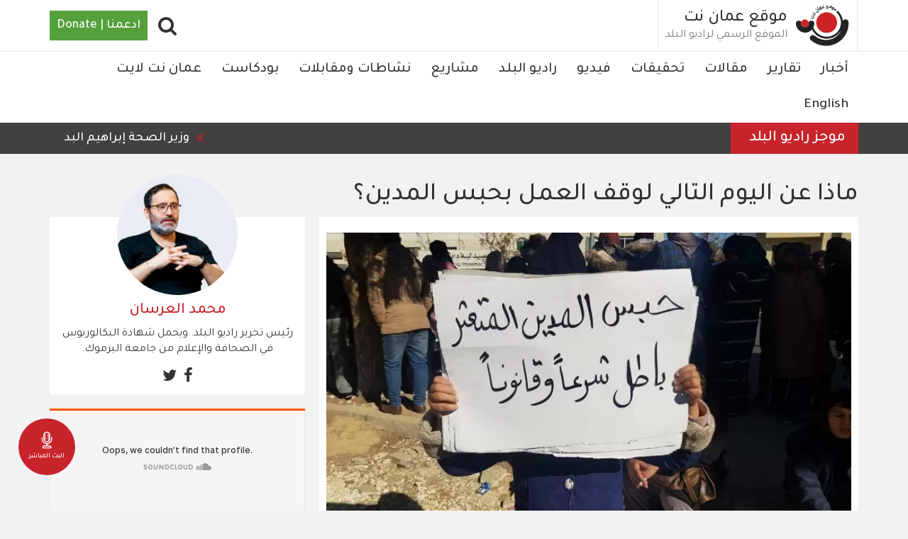

--- FILE ---
content_type: text/html; charset=UTF-8
request_url: https://ammannet.net/%D8%A3%D8%AE%D8%A8%D8%A7%D8%B1/%D9%85%D8%A7%D8%B0%D8%A7-%D8%B9%D9%86-%D8%A7%D9%84%D9%8A%D9%88%D9%85-%D8%A7%D9%84%D8%AA%D8%A7%D9%84%D9%8A-%D9%84%D9%88%D9%82%D9%81-%D8%A7%D9%84%D8%B9%D9%85%D9%84-%D8%A8%D8%AD%D8%A8%D8%B3-%D8%A7%D9%84%D9%85%D8%AF%D9%8A%D9%86%D8%9F
body_size: 20858
content:
<!DOCTYPE html><html lang="ar" dir="rtl" prefix="content: http://purl.org/rss/1.0/modules/content/ dc: http://purl.org/dc/terms/ foaf: http://xmlns.com/foaf/0.1/ og: http://ogp.me/ns# rdfs: http://www.w3.org/2000/01/rdf-schema# schema: http://schema.org/ sioc: http://rdfs.org/sioc/ns# sioct: http://rdfs.org/sioc/types# skos: http://www.w3.org/2004/02/skos/core# xsd: http://www.w3.org/2001/XMLSchema# "><head><meta charset="utf-8" /><script async src="https://www.googletagmanager.com/gtag/js?id=UA-141182803-2"></script><script>window.dataLayer = window.dataLayer || [];function gtag(){dataLayer.push(arguments)};gtag("js", new Date());gtag("set", "developer_id.dMDhkMT", true);gtag("config", "UA-141182803-2", {"groups":"default","anonymize_ip":true,"link_attribution":true,"allow_ad_personalization_signals":false,"page_path":location.pathname + location.search + location.hash});gtag("config", "G-P2MJKD1XPZ", {"groups":"default","link_attribution":true,"allow_ad_personalization_signals":false,"page_location":location.pathname + location.search + location.hash});</script><meta name="description" content="يقطن الأربعيني ماجد في أحد النُزل الرخيصة في إسطنبول بعد أن هرب من بلاده الأردن عقب ما تسببت جائحة كورونا في خسارته لوظيفته وتراكم الديون عليه." /><meta name="abstract" content="أخبار,تقارير" /><link rel="canonical" href="https://ammannet.net/%D8%A3%D8%AE%D8%A8%D8%A7%D8%B1/%D9%85%D8%A7%D8%B0%D8%A7-%D8%B9%D9%86-%D8%A7%D9%84%D9%8A%D9%88%D9%85-%D8%A7%D9%84%D8%AA%D8%A7%D9%84%D9%8A-%D9%84%D9%88%D9%82%D9%81-%D8%A7%D9%84%D8%B9%D9%85%D9%84-%D8%A8%D8%AD%D8%A8%D8%B3-%D8%A7%D9%84%D9%85%D8%AF%D9%8A%D9%86%D8%9F" /><meta name="robots" content="index, follow" /><link rel="image_src" href="https://ammannet.net/sites/default/files/styles/facebook_metatag/public/2022-09/%D8%AD%D8%A8%D8%B3%20%D8%A7%D9%84%D9%85%D8%AF%D9%8A%D9%86.jpg?h=e91a75a9&amp;itok=E2R0lfaS" /><meta property="og:site_name" content="موقع عمان نت" /><meta property="og:type" content="news" /><meta property="og:url" content="http://ammannet.net/%D8%A3%D8%AE%D8%A8%D8%A7%D8%B1/%D9%85%D8%A7%D8%B0%D8%A7-%D8%B9%D9%86-%D8%A7%D9%84%D9%8A%D9%88%D9%85-%D8%A7%D9%84%D8%AA%D8%A7%D9%84%D9%8A-%D9%84%D9%88%D9%82%D9%81-%D8%A7%D9%84%D8%B9%D9%85%D9%84-%D8%A8%D8%AD%D8%A8%D8%B3-%D8%A7%D9%84%D9%85%D8%AF%D9%8A%D9%86%D8%9F" /><meta property="og:title" content="ماذا عن اليوم التالي لوقف العمل بحبس المدين؟ | موقع عمان نت" /><meta property="og:description" content="يقطن الأربعيني ماجد في أحد النُزل الرخيصة في إسطنبول بعد أن هرب من بلاده الأردن عقب ما تسببت جائحة كورونا في خسارته لوظيفته وتراكم الديون عليه." /><meta property="og:image" content="http://ammannet.net/sites/default/files/styles/facebook_metatag/public/2022-09/%D8%AD%D8%A8%D8%B3%20%D8%A7%D9%84%D9%85%D8%AF%D9%8A%D9%86.jpg?h=e91a75a9&amp;itok=E2R0lfaS" /><meta property="og:image:url" content="http://ammannet.net/sites/default/files/styles/facebook_metatag/public/2022-09/%D8%AD%D8%A8%D8%B3%20%D8%A7%D9%84%D9%85%D8%AF%D9%8A%D9%86.jpg?h=e91a75a9&amp;itok=E2R0lfaS" /><meta property="og:image:secure_url" content="https://ammannet.net/sites/default/files/styles/facebook_metatag/public/2022-09/%D8%AD%D8%A8%D8%B3%20%D8%A7%D9%84%D9%85%D8%AF%D9%8A%D9%86.jpg?h=e91a75a9&amp;itok=E2R0lfaS" /><meta property="og:image:width" content="1200" /><meta property="og:image:height" content="600" /><meta property="og:updated_time" content="أربعاء, 09/21/2022 - 12:13" /><meta property="article:section" content="أخبار,تقارير" /><meta property="article:published_time" content="أربعاء, 09/21/2022 - 12:10" /><meta property="article:modified_time" content="أربعاء, 09/21/2022 - 12:13" /><meta name="twitter:card" content="photo" /><meta name="twitter:description" content="يقطن الأربعيني ماجد في أحد النُزل الرخيصة في إسطنبول بعد أن هرب من بلاده الأردن عقب ما تسببت جائحة كورونا في خسارته لوظيفته وتراكم الديون عليه." /><meta name="twitter:site" content="@AmmanNet" /><meta name="twitter:title" content="ماذا عن اليوم التالي لوقف العمل بحبس المدين؟ | موقع عمان نت" /><meta name="twitter:image" content="http://ammannet.net/sites/default/files/styles/facebook_metatag/public/2022-09/%D8%AD%D8%A8%D8%B3%20%D8%A7%D9%84%D9%85%D8%AF%D9%8A%D9%86.jpg?h=e91a75a9&amp;itok=E2R0lfaS" /><meta name="MobileOptimized" content="width" /><meta name="HandheldFriendly" content="true" /><meta name="google-site-verification" content="0PNDGUm8pAI7MCB0VkczpXDwky0OjjLbhVwbH5IIe50" /><script type="application/ld+json">{"@context": "https://schema.org","@graph": [{"@type": "Article","headline": "ماذا عن اليوم التالي لوقف العمل بحبس المدين؟","name": "ماذا عن اليوم التالي لوقف العمل بحبس المدين؟","about": "يقطن الأربعيني ماجد في أحد النُزل الرخيصة في إسطنبول بعد أن هرب من بلاده الأردن عقب ما تسببت جائحة كورونا في خسارته لوظيفته وتراكم الديون عليه.","image": {"@type": "ImageObject","url": "http://ammannet.net/sites/default/files/styles/metatag/public/2022-09/%D8%AD%D8%A8%D8%B3%20%D8%A7%D9%84%D9%85%D8%AF%D9%8A%D9%86.jpg?h=e91a75a9\u0026itok=TaLZz32c","width": "1200","height": "600"},"datePublished": "2022-09-21","dateModified": "2022-09-21","author": {"@type": "Organization","@id": "http://ammannet.net/","name": "موقع عمان نت","url": "http://ammannet.net/","sameAs": ["https://twitter.com/AmmanNet","https://www.youtube.com/channel/UCcJ4qLu9AHwHSRCvwGWuTww","https://www.facebook.com/AmmanNet"],"logo": {"@type": "ImageObject","url": "http://ammannet.net//themes/amman/logo.svg","width": "1200","height": "600"}},"publisher": {"@type": "Organization","@id": "http://ammannet.net/","name": "موقع عمان نت","url": "http://ammannet.net/","sameAs": ["https://twitter.com/AmmanNet","https://www.youtube.com/channel/UCcJ4qLu9AHwHSRCvwGWuTww","https://www.facebook.com/AmmanNet"],"logo": {"@type": "ImageObject","url": "http://ammannet.net//themes/amman/logo.svg","width": "1200","height": "600"}}},{"@type": "Organization","additionalType": "NewsMediaOrganization","@id": "http://ammannet.net/","description": "شبكة الإعلام المجتمعي هي مؤسسة غير ربحية أسسها ويديرها الإعلامي داود كتاب. سجلت بتاريخ19/3/2007 تحت رقم (156) بهدف تأسيس وإدارة مشاريع إعلامية وثقافية في المملكة الأردنية والعالم العربي.","url": "http://ammannet.net/","sameAs": ["https://twitter.com/AmmanNet","https://www.youtube.com/channel/UCcJ4qLu9AHwHSRCvwGWuTww","https://www.facebook.com/AmmanNet"],"name": "موقع عمان نت","contactPoint": {"@type": "ContactPoint","email": "http://ammannet.net/","url": "http://ammannet.net/","availableLanguage": "Arabic","areaServed": {"@type": "City","name": "عمان","url": "http://ammannet.net/","address": {"@type": "PostalAddress","streetAddress": "الأردن - عمان - شارع وادي صقرة - عمارة المدانات رقم ١٤٢ - الطابق الرابع","addressRegion": "الاردن","addressCountry": "Jo"}}},"image": {"@type": "ImageObject","url": "http://ammannet.net//themes/amman/logo.svg","width": "1200","height": "600"},"logo": {"@type": "ImageObject","url": "http://ammannet.net//themes/amman/logo.svg","width": "1200","height": "600"},"address": {"@type": "PostalAddress","streetAddress": "شارع وادي صقرة - عمارة المدانات رقم ١٤٢ - الطابق الرابع","addressRegion": "الاردن","addressCountry": "Jo"}},{"@type": "WebPage","@id": "http://ammannet.net/%D8%A3%D8%AE%D8%A8%D8%A7%D8%B1/%D9%85%D8%A7%D8%B0%D8%A7-%D8%B9%D9%86-%D8%A7%D9%84%D9%8A%D9%88%D9%85-%D8%A7%D9%84%D8%AA%D8%A7%D9%84%D9%8A-%D9%84%D9%88%D9%82%D9%81-%D8%A7%D9%84%D8%B9%D9%85%D9%84-%D8%A8%D8%AD%D8%A8%D8%B3-%D8%A7%D9%84%D9%85%D8%AF%D9%8A%D9%86%D8%9F","breadcrumb": {"@type": "BreadcrumbList","itemListElement": [{"@type": "ListItem","position": 1,"name": "الرئيسية","item": "http://ammannet.net/"},{"@type": "ListItem","position": 2,"name": "أخبار","item": "http://ammannet.net/%D8%A3%D8%AE%D8%A8%D8%A7%D8%B1"}]},"description": "شبكة الإعلام المجتمعي هي مؤسسة غير ربحية أسسها ويديرها الإعلامي داود كتاب. سجلت بتاريخ19/3/2007 تحت رقم (156) بهدف تأسيس وإدارة مشاريع إعلامية وثقافية في المملكة الأردنية والعالم العربي.","author": {"@type": "Organization","@id": "http://ammannet.net/","name": "موقع عمان نت","url": "http://ammannet.net/","sameAs": ["https://twitter.com/AmmanNet","https://www.youtube.com/channel/UCcJ4qLu9AHwHSRCvwGWuTww","https://www.facebook.com/AmmanNet"],"logo": {"@type": "ImageObject","url": "http://ammannet.net//themes/amman/logo.svg","width": "1200","height": "600"}},"publisher": {"@type": "Organization","@id": "http://ammannet.net/","name": "موقع عمان نت","url": "http://ammannet.net/","sameAs": ["https://twitter.com/AmmanNet","https://www.youtube.com/channel/UCcJ4qLu9AHwHSRCvwGWuTww","https://www.facebook.com/AmmanNet"],"logo": {"@type": "ImageObject","url": "http://ammannet.net//themes/amman/logo.svg","width": "1200","height": "600"}}},{"@type": "WebSite","@id": "http://ammannet.net/","name": "موقع عمان نت","url": "http://ammannet.net/","publisher": {"@type": "Organization","@id": "http://ammannet.net/","name": "موقع عمان نت","url": "http://ammannet.net/","sameAs": ["https://twitter.com/AmmanNet","https://www.youtube.com/channel/UCcJ4qLu9AHwHSRCvwGWuTww","https://www.facebook.com/AmmanNet"],"logo": {"@type": "ImageObject","url": "http://ammannet.net/","width": "1200","height": "600"}}}]
}</script><script data-ad-client="ca-pub-1119082035576013" async src="https://pagead2.googlesyndication.com/pagead/js/adsbygoogle.js"></script><link rel="icon" href="/themes/amman/favicon.ico" type="image/vnd.microsoft.icon" /><link rel="amphtml" href="https://ammannet.net/%D8%A3%D8%AE%D8%A8%D8%A7%D8%B1/%D9%85%D8%A7%D8%B0%D8%A7-%D8%B9%D9%86-%D8%A7%D9%84%D9%8A%D9%88%D9%85-%D8%A7%D9%84%D8%AA%D8%A7%D9%84%D9%8A-%D9%84%D9%88%D9%82%D9%81-%D8%A7%D9%84%D8%B9%D9%85%D9%84-%D8%A8%D8%AD%D8%A8%D8%B3-%D8%A7%D9%84%D9%85%D8%AF%D9%8A%D9%86%D8%9F?amp" /><title>ماذا عن اليوم التالي لوقف العمل بحبس المدين؟ | موقع عمان نت</title><link rel="stylesheet" media="all" href="/sites/default/files/css/css_oL_teCLl_k77Ii45xfXhHdeAvPca31S9PSJMhA-_NAw.css?delta=0&amp;language=ar&amp;theme=amman&amp;include=eJxlj0sOgzAMRC_k4iMhJzglwsFRbBrR01dFSAixmc-b1VguVXisWrc6BtG4GNqTge3mXDCQMXQOSVsZg6qbN6r4IHBtqVHhrm2BT-ZueOhQdNqEIQh9dxSlKa9vMMlxwUOHaHbrPnPhGymU12HiRJs41FldrefKeEWwmVpOCU9_Rf0_c_4BWNlhHg" /><link rel="stylesheet" media="all" href="/sites/default/files/css/css_yUr5KJhMeAVTFrL5sr6kPdfUrYVXQbyKCALGvom_BDo.css?delta=1&amp;language=ar&amp;theme=amman&amp;include=eJxlj0sOgzAMRC_k4iMhJzglwsFRbBrR01dFSAixmc-b1VguVXisWrc6BtG4GNqTge3mXDCQMXQOSVsZg6qbN6r4IHBtqVHhrm2BT-ZueOhQdNqEIQh9dxSlKa9vMMlxwUOHaHbrPnPhGymU12HiRJs41FldrefKeEWwmVpOCU9_Rf0_c_4BWNlhHg" /><link rel="stylesheet" media="all" href="/sites/default/files/css/css_lW1ulRL0Voyg0j_xkO_QTe29jR96X8pUIYrOuBO8XLo.css?delta=2&amp;language=ar&amp;theme=amman&amp;include=eJxlj0sOgzAMRC_k4iMhJzglwsFRbBrR01dFSAixmc-b1VguVXisWrc6BtG4GNqTge3mXDCQMXQOSVsZg6qbN6r4IHBtqVHhrm2BT-ZueOhQdNqEIQh9dxSlKa9vMMlxwUOHaHbrPnPhGymU12HiRJs41FldrefKeEWwmVpOCU9_Rf0_c_4BWNlhHg" /><link rel="stylesheet" media="all" href="/sites/default/files/css/css_STsyZQTJCkTQKOm1IzG22o05rnbLoDn28_iI3fXr-Qs.css?delta=3&amp;language=ar&amp;theme=amman&amp;include=eJxlj0sOgzAMRC_k4iMhJzglwsFRbBrR01dFSAixmc-b1VguVXisWrc6BtG4GNqTge3mXDCQMXQOSVsZg6qbN6r4IHBtqVHhrm2BT-ZueOhQdNqEIQh9dxSlKa9vMMlxwUOHaHbrPnPhGymU12HiRJs41FldrefKeEWwmVpOCU9_Rf0_c_4BWNlhHg" /><link rel="stylesheet" media="all" href="/sites/default/files/css/css_5FEZ4nzxjzLeFpa6oOqB2iSmbciPrYmVbgZfTBrFFkw.css?delta=4&amp;language=ar&amp;theme=amman&amp;include=eJxlj0sOgzAMRC_k4iMhJzglwsFRbBrR01dFSAixmc-b1VguVXisWrc6BtG4GNqTge3mXDCQMXQOSVsZg6qbN6r4IHBtqVHhrm2BT-ZueOhQdNqEIQh9dxSlKa9vMMlxwUOHaHbrPnPhGymU12HiRJs41FldrefKeEWwmVpOCU9_Rf0_c_4BWNlhHg" /><link rel="stylesheet" media="all" href="/sites/default/files/css/css_onwsWd1ZqZvKm4iFcUDNqV_6ggZ9wyyo8oKGPcUnF-s.css?delta=5&amp;language=ar&amp;theme=amman&amp;include=eJxlj0sOgzAMRC_k4iMhJzglwsFRbBrR01dFSAixmc-b1VguVXisWrc6BtG4GNqTge3mXDCQMXQOSVsZg6qbN6r4IHBtqVHhrm2BT-ZueOhQdNqEIQh9dxSlKa9vMMlxwUOHaHbrPnPhGymU12HiRJs41FldrefKeEWwmVpOCU9_Rf0_c_4BWNlhHg" /><link rel="stylesheet" media="all" href="/sites/default/files/css/css_p6NI3SQG5wbtJeUEdTyia-ocLRr66mCzcfECYiTegm0.css?delta=6&amp;language=ar&amp;theme=amman&amp;include=eJxlj0sOgzAMRC_k4iMhJzglwsFRbBrR01dFSAixmc-b1VguVXisWrc6BtG4GNqTge3mXDCQMXQOSVsZg6qbN6r4IHBtqVHhrm2BT-ZueOhQdNqEIQh9dxSlKa9vMMlxwUOHaHbrPnPhGymU12HiRJs41FldrefKeEWwmVpOCU9_Rf0_c_4BWNlhHg" /><link rel="stylesheet" media="all" href="/sites/default/files/css/css_SRZakScIpQLwRObmRul6xrpas68rIdRImMF1D30_Z94.css?delta=7&amp;language=ar&amp;theme=amman&amp;include=eJxlj0sOgzAMRC_k4iMhJzglwsFRbBrR01dFSAixmc-b1VguVXisWrc6BtG4GNqTge3mXDCQMXQOSVsZg6qbN6r4IHBtqVHhrm2BT-ZueOhQdNqEIQh9dxSlKa9vMMlxwUOHaHbrPnPhGymU12HiRJs41FldrefKeEWwmVpOCU9_Rf0_c_4BWNlhHg" /><link rel="stylesheet" media="all" href="/sites/default/files/css/css_6N8EQqpw9C39pBUgLHYM7IJwlrLuhrBfV6Cj32yUdJs.css?delta=8&amp;language=ar&amp;theme=amman&amp;include=eJxlj0sOgzAMRC_k4iMhJzglwsFRbBrR01dFSAixmc-b1VguVXisWrc6BtG4GNqTge3mXDCQMXQOSVsZg6qbN6r4IHBtqVHhrm2BT-ZueOhQdNqEIQh9dxSlKa9vMMlxwUOHaHbrPnPhGymU12HiRJs41FldrefKeEWwmVpOCU9_Rf0_c_4BWNlhHg" /><meta name="viewport" content="width=device-width, initial-scale=1.0"><script type="text/javascript">
function popup(mylink, windowname) {
if (!window.focus)
return true;
var href;
if (typeof(mylink) == 'string')
href = mylink;
else
href = mylink.href;
window.open(href, windowname, 'width=500,height=500,scrollbars=no');
return false;
}
</script></head><body class="node-148758 path-node page-node-type-news has-glyphicons"> <a href="#main-content" class="visually-hidden focusable skip-link"> تجاوز إلى المحتوى الرئيسي </a> <a href="/live" class="live"><img src="/modules/custom/ammannet_misc/assets/images/radio.svg" alt="Live" width="30px" height="30px" /><span>البث المباشر</span></a><div class="dialog-off-canvas-main-canvas" data-off-canvas-main-canvas> <header class="navbar navbar-default" id="navbar" role="banner"><div	class="container"><div class='button-wrapper'><button type="button" class="navbar-toggle" data-toggle="collapse" data-target="#navbar-collapse"><span class="sr-only">Toggle navigation</span><span class="icon-bar"></span><span class="icon-bar"></span><span class="icon-bar"></span></button></div><div class="navbar-header"><div class="region region-navigation"> <a class="logo navbar-btn pull-left" href="/" title="الرئيسية" rel="home"> <img src="/themes/amman/logo.svg" alt="الرئيسية" /> </a> <a class="name navbar-brand" href="/" title="الرئيسية" rel="home">موقع عمان نت</a><p class="navbar-text"> الموقع الرسمي لراديو البلد</p> <section id="block-donate" class="block block-block-content block-block-content15abf674-488a-4ae9-b891-5a115e0adab3 clearfix"><div class="field field--name-body field--type-text-with-summary field--label-hidden field--item"><div class="donate"> <a href="https://www.nonviolenceinternational.net/donate_cmn" target="_blank">ادعمنا | Donate</a></div></div> </section><section id="block-searchpopup" class="block block-block-content block-block-contenta8e3ab3d-0b7a-4fa2-8a13-70c55ed4eba5 clearfix"><div class="field field--name-body field--type-text-with-summary field--label-hidden field--item"><div class="fa fa-search" id="search-popup"></div></div> </section></div></div></div><div id="navbar-collapse" class="navbar-collapse collapse"><div class="container"><div class="region region-navigation-collapsible"> <nav role="navigation" aria-labelledby="block-amman-main-menu-menu" id="block-amman-main-menu"><h2 class="visually-hidden" id="block-amman-main-menu-menu">Main navigation</h2><ul class="menu menu--main nav navbar-nav"><li class="first"> <a href="/%D8%A3%D8%AE%D8%A8%D8%A7%D8%B1" data-drupal-link-system-path="taxonomy/term/18">أخبار</a></li><li> <a href="/%D8%AA%D9%82%D8%A7%D8%B1%D9%8A%D8%B1" data-drupal-link-system-path="taxonomy/term/19">تقارير</a></li><li> <a href="/%D9%85%D9%82%D8%A7%D9%84%D8%A7%D8%AA" data-drupal-link-system-path="taxonomy/term/22">مقالات</a></li><li> <a href="/%D8%AA%D8%AD%D9%82%D9%8A%D9%82%D8%A7%D8%AA" data-drupal-link-system-path="taxonomy/term/20">تحقيقات</a></li><li> <a href="/%D9%81%D9%8A%D8%AF%D9%8A%D9%88" data-drupal-link-system-path="taxonomy/term/23">فيديو</a></li><li> <a href="/%D8%B1%D8%A7%D8%AF%D9%8A%D9%88-%D8%A7%D9%84%D8%A8%D9%84%D8%AF" data-drupal-link-system-path="taxonomy/term/12">راديو البلد </a></li><li> <a href="/%D9%85%D8%B4%D8%A7%D8%B1%D9%8A%D8%B9" data-drupal-link-system-path="node/118478">مشاريع</a></li><li> <a href="/%D9%86%D8%B4%D8%A7%D8%B7%D8%A7%D8%AA-%D9%88%D9%85%D9%82%D8%A7%D8%A8%D9%84%D8%A7%D8%AA" data-drupal-link-system-path="taxonomy/term/11163">نشاطات ومقابلات</a></li><li> <a href="/%D8%A8%D9%88%D8%AF%D9%83%D8%A7%D8%B3%D8%AA-0" data-drupal-link-system-path="taxonomy/term/10907">بودكاست</a></li><li> <a href="/%D8%B9%D9%85%D8%A7%D9%86-%D9%86%D8%AA-%D9%84%D8%A7%D9%8A%D8%AA" data-drupal-link-system-path="taxonomy/term/1860">عمان نت لايت</a></li><li class="last"> <a href="/english" data-drupal-link-system-path="taxonomy/term/1751">English</a></li></ul> </nav><section id="block-gcsblock" class="block block-block-content block-block-contenta5b57312-555c-4717-94d9-a424b6ec460b clearfix"><div class="field field--name-body field--type-text-with-summary field--label-hidden field--item"><span class="form-label">أدخل بعض الكلمات المفتاحية.</span><script async src="https://cse.google.com/cse.js?cx=003323379108340995082:mea2hyg6pe4"></script><div class="gcse-search"></div></div> </section></div></div></div><div id="header-bottom" class="header-bottom"><div class="container"><div class="region region-header-bottom"> <section class="views-element-container block block-views block-views-blocknews-news-ticker clearfix" id="block-views-block-news-news-ticker"><h2 class="block-title">موجز راديو البلد</h2><div class="form-group"><div class="load-when-ready view view-news view-id-news view-display-id-news_ticker js-view-dom-id-5afb38bb09733355accde4410dab49235a3ae6b8b81fa797a4d8682b5abfd9fe"><div class="view-content"><div class="views-row"><div class="views-field views-field-body"><div class="field-content"><li dir="rtl">&nbsp;وزير الصحة إبراهيم البدور، يوجه الخميس، بتطبيق إجراءات علاج الجلطات القلبية الحادة بالقسطرة في مستشفيات وزارة الصحة اعتبارا من الأول من شباط المقبل.</li><li dir="rtl">موظفو وكالة الأمم المتحدة لإغاثة وتشغيل اللاجئين الفلسطينيين "الأونروا" يواصلون إجراءاتهم الاحتجاجية على قرارات الوكالة الأخيرة والمتعلقة بخفض ساعات العمل والرواتب&nbsp;</li><li dir="rtl">لجنة عمليات السوق المفتوحة في البنك المركزي تقرر الإبقاء على "سعر الفائدة الرئيسي للبنك المركزي" وبقية أسعار الفائدة على أدوات السياسة النقدية عند مستوياتها الحالية دون تغيير</li><li dir="rtl">اسعار الذهب تقفز الى مستوى قياسي جديد حيث وصل سعر بيع غرام الذهب عيار 21، الأكثر طلبا لدى المواطنين في السوق المحلية، 112.80 دنانير لغايات البيع من محالّ الصاغة، مقابل 108.20 دينارا للشراء</li><li dir="rtl">المركز الوطني لإدارة الأزمات ووزارة المياه والري وسلطة وادي الأردن يطلقون البرنامج الوطني لإنتاج خرائط الفيضانات لتعزيز الجاهزية وإدارة المخاطر في الأردن في البحر الميت</li><li dir="rtl">نائب الرئيس الفلسطيني حسين الشيخ، يقول الخميس، إن الحملة الإسرائيلية "المسعورة" على مؤسسات وكالة "الأونروا" في فلسطين تهدد بوقف العمل الإنساني لهذه المؤسسات تجاه قطاعات واسعة من الشعب الفلسطيني</li><li dir="rtl">مصادر متعددة تقول إن الرئيس الأميركي دونالد ترامب يدرس خيارات ضد إيران تشمل شن ضربات محددة الأهداف على قوات الأمن والقادة لدعم المتظاهرين</li><li dir="rtl">تبقى المملكة ،اليوم الخميس، تحت تأثير بقايا الكتلة الهوائية الباردة والرطبة، ويكون الطقس غائما جزئيًا إلى غائم وبارد في أغلب المناطق</li></div></div></div></div></div></div> </section></div></div></div></header><div class="region-search-block block-gcsblock-modal spb_overlay"><div class="spb-popup-main-wrapper spb_center"><div class="spb-controls"><span class="block-gcsblock-modal-close spb_close">×</span></div> <section class="region region-search"> <aside class="container section clearfix" role="complementary"><div class="content-wrapper"> <section id="block-gcsblock-3" class="block block-block-content block-block-contenta5b57312-555c-4717-94d9-a424b6ec460b clearfix"><div class="field field--name-body field--type-text-with-summary field--label-hidden field--item"><span class="form-label">أدخل بعض الكلمات المفتاحية.</span><script async src="https://cse.google.com/cse.js?cx=003323379108340995082:mea2hyg6pe4"></script><div class="gcse-search"></div></div> </section></div> </aside> </section></div></div><div class="container"><div class="highlighted"><div class="region region-highlighted"> <section class="views-element-container block block-views block-views-blockadvertising-header clearfix" id="block-views-block-advertising-header"><div class="form-group"><div class="view view-advertising view-id-advertising view-display-id-header js-view-dom-id-b81213a2120b24403147b5de7b87b2bdbc6a9eb50b0eae92a22a421fe5d5c000"><div class="view-content"><div class="views-row"><article class="node node--type-advertisement node--view-mode-default ds-1col clearfix" onclick="location.href=&#039;/%D8%A7%D9%84%D9%85%D8%B9%D8%B1%D8%B6-%D8%A7%D9%84%D8%AB%D8%A7%D9%85%D9%86-%D9%84%D8%AD%D9%82%D9%88%D9%82-%D8%A7%D9%84%D8%A5%D9%86%D8%B3%D8%A7%D9%86&#039;"> </article></div></div></div></div> </section></div></div></div><div role="main" class="main-container container js-quickedit-main-content"><div	class="row"><div class="col-sm-12" role="heading"><div class="region region-header"><div data-drupal-messages-fallback class="hidden"></div><h1 class="page-header"><span>ماذا عن اليوم التالي لوقف العمل بحبس المدين؟</span></h1></div></div><section class="col-sm-12"><a id="main-content"></a><div class="region region-content"> <article class="node node--type-news node--view-mode-full ds-2col-stacked clearfix"><div class="group-header"></div><div class="col-sm-8 col-xs-12 group-left"><div class="field field--name-field-image field--type-entity-reference field--label-hidden field--item"><div><div class="field field--name-field-image field--type-image field--label-hidden field--item"> <picture> <source srcset="/sites/default/files/styles/news_landing/public/2022-09/%D8%AD%D8%A8%D8%B3%20%D8%A7%D9%84%D9%85%D8%AF%D9%8A%D9%86.jpg.webp?h=e91a75a9&amp;itok=MAFmIk08 1x" media="all and (min-width: 992px)" type="image/webp" width="800" height="500"/> <source srcset="/sites/default/files/styles/news_landing_768/public/2022-09/%D8%AD%D8%A8%D8%B3%20%D8%A7%D9%84%D9%85%D8%AF%D9%8A%D9%86.jpg.webp?h=e91a75a9&amp;itok=U-m6M8t_ 1x" media="all and (min-width: 768px)" type="image/webp" width="500" height="275"/> <source srcset="/sites/default/files/styles/news_landing/public/2022-09/%D8%AD%D8%A8%D8%B3%20%D8%A7%D9%84%D9%85%D8%AF%D9%8A%D9%86.jpg.webp?h=e91a75a9&amp;itok=MAFmIk08 1x" media="all and (max-width: 767px)" type="image/webp" width="800" height="500"/> <source srcset="/sites/default/files/styles/news_landing/public/2022-09/%D8%AD%D8%A8%D8%B3%20%D8%A7%D9%84%D9%85%D8%AF%D9%8A%D9%86.jpg?h=e91a75a9&amp;itok=MAFmIk08 1x" media="all and (min-width: 992px)" type="image/jpeg" width="800" height="500"/> <source srcset="/sites/default/files/styles/news_landing_768/public/2022-09/%D8%AD%D8%A8%D8%B3%20%D8%A7%D9%84%D9%85%D8%AF%D9%8A%D9%86.jpg?h=e91a75a9&amp;itok=U-m6M8t_ 1x" media="all and (min-width: 768px)" type="image/jpeg" width="500" height="275"/> <source srcset="/sites/default/files/styles/news_landing/public/2022-09/%D8%AD%D8%A8%D8%B3%20%D8%A7%D9%84%D9%85%D8%AF%D9%8A%D9%86.jpg?h=e91a75a9&amp;itok=MAFmIk08 1x" media="all and (max-width: 767px)" type="image/jpeg" width="800" height="500"/> <img loading="lazy" src="/sites/default/files/styles/news_landing/public/2022-09/%D8%AD%D8%A8%D8%B3%20%D8%A7%D9%84%D9%85%D8%AF%D9%8A%D9%86.jpg?h=e91a75a9&amp;itok=MAFmIk08" width="800" height="500" alt="" typeof="foaf:Image" class="img-responsive" /> </picture></div></div></div><div class="information-wrapper"><div class="shariff" data-url="http://ammannet.net/%D8%A3%D8%AE%D8%A8%D8%A7%D8%B1/%D9%85%D8%A7%D8%B0%D8%A7-%D8%B9%D9%86-%D8%A7%D9%84%D9%8A%D9%88%D9%85-%D8%A7%D9%84%D8%AA%D8%A7%D9%84%D9%8A-%D9%84%D9%88%D9%82%D9%81-%D8%A7%D9%84%D8%B9%D9%85%D9%84-%D8%A8%D8%AD%D8%A8%D8%B3-%D8%A7%D9%84%D9%85%D8%AF%D9%8A%D9%86%D8%9F" data-title="ماذا عن اليوم التالي لوقف العمل بحبس المدين؟ | موقع عمان نت" data-services="[&quot;twitter&quot;,&quot;facebook&quot;,&quot;whatsapp&quot;,&quot;mail&quot;]" data-theme="grey" data-css="complete" data-orientation="vertical" data-mail-url="mailto:" data-button-style="icon" data-info-display="popup" data-lang="en"></div><div class="field field--name-node-post-date field--type-ds field--label-hidden field--item">09/21/2022 - 12:10</div><div class="field field--name-dynamic-block-fieldnode-short-url field--type-ds field--label-inline"><div class="field--label">الرابط المختصر</div><div class="field--item"><form class="shorten-current" data-drupal-selector="shorten-current" action="/%D8%A3%D8%AE%D8%A8%D8%A7%D8%B1/%D9%85%D8%A7%D8%B0%D8%A7-%D8%B9%D9%86-%D8%A7%D9%84%D9%8A%D9%88%D9%85-%D8%A7%D9%84%D8%AA%D8%A7%D9%84%D9%8A-%D9%84%D9%88%D9%82%D9%81-%D8%A7%D9%84%D8%B9%D9%85%D9%84-%D8%A8%D8%AD%D8%A8%D8%B3-%D8%A7%D9%84%D9%85%D8%AF%D9%8A%D9%86%D8%9F" method="post" id="shorten-current" accept-charset="UTF-8"><div class="form-item js-form-item form-type-textfield js-form-type-textfield form-item-this-shortened js-form-item-this-shortened form-no-label form-group"> <input data-drupal-selector="edit-this-shortened" class="form-text form-control" type="text" id="edit-this-shortened" name="this_shortened" value="https://tinyurl.com/2gury3dk" size="25" maxlength="128" /></div><input data-drupal-selector="form-2lvixtdc5luhnsmlgguhq3fsq-i3tfk7jj-gaymr23u" type="hidden" name="form_build_id" value="form-2LVIxtDc5LUhnSmlGguhQ3fsQ-i3TFK7jj_gaymR23U" /><input data-drupal-selector="edit-shorten-current" type="hidden" name="form_id" value="shorten_current" /></form></div></div><div class="field field--name-field-source field--type-entity-reference field--label-hidden field--item"><a href="/%D8%A7%D9%84%D9%85%D8%B5%D8%AF%D8%B1/%D9%85%D8%AD%D9%85%D8%AF-%D8%A7%D9%84%D8%B9%D8%B1%D8%B3%D8%A7%D9%86-1" hreflang="ar"> محمد العرسان</a></div><div class="field field--name-body field--type-text-with-summary field--label-hidden field--item"><p dir="rtl">يقطن الأربعيني ماجد في أحد النُزل الرخيصة في إسطنبول بعد أن هرب من بلاده الأردن عقب ما تسببت جائحة كورونا في خسارته لوظيفته وتراكم الديون عليه.</p><p dir="rtl">كان ماجد يعمل سابقا مديرا لإحدى صالات الأفراح في مدينة إربد (100 كم شمالي العاصمة عمان) إلا أن قرار السلطات الذي قيد فتح صالات الأفراح تسببت في إغلاق العشرات منها مخلفة عددا من العاطلين عن العمل.</p><p dir="rtl">وارتفعت أصوات تطالب الحكومة بعدم تمديد قرار منع حبس المدين، بعد أنباء راجت، مؤخرا، عن أنه لا نية لدى الحكومة بتمديد أمر الدفاع رقم (28) لسنة 2021 الذي ينتهي في اليوم الأخير من الشهر الحالي.</p><p dir="rtl">وكان رئيس الوزراء، بشر الخصاونة، قرر تمديد العمل بأحكام أمر الدِّفاع رقم (28) لسنة 2021م، الصَّادر بمقتضى أحكام قانون الدفاع رقم 13 لسنة 1992م، والمتعلِّق بحبس المدين، حتَّى تاريخ 30/9/2022م.</p><p dir="rtl">ويأتي القرار مراعاةً للظّروف الماليَّة والاقتصاديَّة الناجمة عن تداعيات جائحة كورونا.</p><p dir="rtl">يخشى ماجد أن تقوم السلطات الأردنية بسجنه بعد عجزه عن سداد قرض مالي كان قد استلفه من أحد البنوك بقيمة 25 ألف دولار.</p><p dir="rtl">ويطرح كُتاب واقتصاديون ونواب، السؤال نفسه: ماذا ستفعل الحكومة في اليوم التالي لانتهاء المهلة؟ إذ ستجد الأخيرة نفسها أمام ما يقارب المليون متعثر ومتعثرة ماليا، بحسب تقديرات غير رسمية، يضافون إلى آلاف الأردنيين المطلوبين للتنفيذ القضائي.</p><p dir="rtl">&nbsp;</p><p dir="rtl"><strong>آلاف المطلوبين على قضايا مالية</strong></p><p dir="rtl">وتشير دراسة صدرت عن المجلس القضائي الأردني عام 2021 إلى وجود 143 ألف قضية قضائية مالية مسجلة في 2019 في مختلف أنحاء البلاد، بينما بينت دراسة أصدرها المجلس الاقتصادي والاجتماعي الأردني أن عدد الأفراد المطلوبين بسبب عدم تسديد ديونهم زاد عشرة أضعاف في أربع سنين فقط، من 4352 في 2015 إلى 43624 في 2019.</p><p dir="rtl">&nbsp;</p><p dir="rtl">ودفعت تداعيات جائحة كورونا وما خلقته من أوضاع اقتصادية بسبب إغلاق القطاعات، نوابا إلى توقيع مذكرة اقترحوا من خلالها إصدار قانون عفو عام بغية "حفظ الأمن المجتمعي والتخفيف عن كاهل المواطن".</p><p dir="rtl">&nbsp;</p><p dir="rtl">وكان آخر عفو عام أقرته الحكومة في 2018 استثنى منه جرائم التجسس والخيانة، والإرهاب، والقتل العمد، أو تجارة المخدرات، وهتك العرض.</p><p dir="rtl">&nbsp;</p><p dir="rtl">وبحسب الدستور الأردني فإن العفو العام يمر بمراحل حيث تضع الحكومة مشروع قانون وتحيله إلى مجلس النواب ليوافق عليه، ثم يحتاج إلى موافقة مجلس الأعيان قبل أن يصادق عليه الملك.</p><p dir="rtl">&nbsp;</p><p dir="rtl">النائب خليل عطية، متبني المذكرة يشير إلى وجود "مبررات قانونية واجتماعية ونفسية لإصدار العفو العام"، قائلا إن "ما تقدمنا به هو مذكرة لسن مشروع قانون، وإذا وافق عليها مجلس النواب فإنها تصبح ملزمة للحكومة في نفس الدورة، أو الدورة التي تليها، وعلى الحكومة أن ترسل مشروع القانون إلى المجلس تماشيا مع أحكام المادة (95) فقرة (أ) من الدستور الأردني وأحكام المادة (70) من النظام الداخلي لمجلس النواب".</p><p dir="rtl">&nbsp;</p><p dir="rtl"><strong>بعد حقوقي&nbsp;</strong></p><p dir="rtl"><strong>&nbsp;</strong>وعدلت السلطات الأردنية قانون التنفيذ ونص التعديل على عدم حبس المدين وخاصة بين الأصول والفروع، وفي الديون التي تقل عن 5 آلاف دينار، بحسب ما قالت وزيرة الدولة للشؤون القانونية وفاء بني مصطفى.</p><p dir="rtl">&nbsp;</p><p dir="rtl">ويرى المستشار القانوني في منظمة "محامون بلا حدود"، معاذ المومني أنه "لا يمكن الاستمرار في حبس المدين حسب المواثيق الدولية كون ما قام به هو التزام تعاقدي ولا يمكن اعتبار عدم الالتزام بأنه جريمة، إذ يخالف حبس المتعثر المالي المادة 11 من العهد المدني الخاص بالحقوق المدنية والسياسية التي اشترطت منع سجن الإنسان بعد عجزه عن الوفاء بالتزام تعاقدي".</p><p dir="rtl">&nbsp;</p><p dir="rtl">ويتابع: "أمر الدفاع 28 تم تمديده في وقت أقر فيه قانون التنفيذ، بحيث لا يحبس من هو مدين بمبلغ أقل من 5 آلاف دينار"، مضيفا: "مع ذلك فإن الدولة مجتمعة بما فيها الحكومة والبرلمان ومؤسسات المجتمع المدني مطالبة بإيجاد مقاربة حقوقية معقولة في ما يتعلق بحبس المدين وحلول أخرى مستدامة تعزز الأمن والسلم المجتمعي". مضيفا "الحبس ليس حلا للمدين المعسر".</p><p dir="rtl">&nbsp;</p><p dir="rtl">ووفقا لقانون التنفيذ: لا يُحبس المدين، إذا قلّ المبلغ المحكوم به عن 5 آلاف دينار، أوالمدين المفلس أثناء معاملات الإفلاس، والمدين المعسر، والمحجور عليه للسفه أو الغفلة، والذي وثق دينه بتأمين عيني، أو إذا ترتبت على حبس المدين آثار اجتماعية سلبية وضرر بأفراد عائلته، وذلك بعدم حبس الزوجين معاً، أو إذا كان زوج المدين متوفى، أو نزيل أحد مراكز الإصلاح والتأهيل، إذا كان لهما ابن يقل عمره عن 15 سنة أو من ذوي الإعاقة، بالإضافة إلى المدين المريض، أو إذا كان المحكوم به ديناً بين الأزواج أو الأصول أو الفروع أو الأخوة ما لم يكن "نفقة"، أو إذا كان الدين موثقاً بتأمين عيني، أو إذا ثبت وجود أموال للمدين كافية لأداء الدين وقابلة للحجز عليها.</p><p dir="rtl">&nbsp;</p><p dir="rtl"><strong>متعثرات</strong></p><p dir="rtl">ولا يقتصر التعثر المالي على الرجال، فقد كشف تقرير صادر عن شبكة مؤسسات التمويل الأصغر في الأردن أن 68% من المقترضين نساء، بينما نقلت جمعية تضامن النساء أرقاما عن وزارة العدل تبين وجود 62 ألف أردنية غارمة و23 ألف محكوم عليهنّ&nbsp; في قضايا تعثر دون الألف دينار.</p><p dir="rtl">&nbsp;</p><p dir="rtl">وفي محاولة للتخفيف من عدد الغارمات أطلق الملك عبدالله الثاني مبادرة في عام 2017 أطلق عليها "أردن النخوة" لسد ديون الغارمات من خلال صندوق الزكاة ضمن مبالغ معينة، الا أن ذلك لم يحل المشكلة.</p><p dir="rtl">&nbsp;</p><p dir="rtl">النائب موسى هنطش من أنصار إصدار عفو عام، يرى "ضرورة منح فرصة من جديد للشباب خصوصا"، قائلا "نسعى ليكون العفو في هذا العام خصوصا مع تفاقم المشاكل المالية بين الناس، ولا نريد شمول تاجر المخدرات والقتلة والاغتصاب، نريد فرصة لمن ارتكب مخالفة لمرة أولى، الجو مشحون بالأردن، هناك بطالة والشباب لا يجدون عملا، وهؤلاء يجب استيعابهم إذا ارتكبوا أخطاء".</p><p dir="rtl">&nbsp;</p><p dir="rtl"><strong>تداعيات اجتماعية.. السجون مكتظة</strong></p><p dir="rtl">ويحذر أستاذ علم الاجتماع، حسين الخزاعي، من "أضرار اجتماعية واقتصادية وأمنية على المجتمع في حال حبس المدين، ويقول ": "بقاء المدين يعمل وينفق على أسرته ورفد المجتمع والسوق بدخل أفضل من سجنه دون فائدة".</p><p dir="rtl">&nbsp;</p><p dir="rtl">ودعا الخزاعي إلى ما يسمى بـ"العدالة التصالحية بين أفراد المجتمع من خلال تراضي المدين مع صاحب الدين، وترك المجتمع لحل المشكلة لأن هناك آثارا نفسية وتفكك الأسر والتشرد في حال حبس المدين وإخلاء المستأجرين"، متسائلا: "هل لدينا مراكز إصلاح لاستيعابهم، إذ أن مراكز الإصلاح تحوي ستة آلاف نزيل زائد عن العدد المقرر، بنسبة إشغال بلغت 140%".</p><p dir="rtl">&nbsp;</p><p dir="rtl">ويؤيد الخزاعي العفو العام والخاص كون "مكرري الجرائم 39% مقارنة مع من يدخل لأول مرة السجون نسبتهم 60%، مع استثناء جرائم ماسة بأمن الدولة، وتلك التي لا يوجد بها إسقاط الحق الشخصي لإعطاء النزلاء فرصة كي لا يرجعوا إلى السجون".</p><p dir="rtl">&nbsp;</p><p dir="rtl">ويبقى السؤال الذي لا يجد جوابا في أروقة الحكومة الأردنية هو عن كيفية خلق توازن بين المدين والدائن والتفريق بين المتعثر ومن لا يريد الدفع، مع الحفاظ على السلم المجتمعي في بلد يعاني من أزمة اقتصادية خانقة؟</p><p dir="rtl">&nbsp;</p><p dir="rtl"><strong>وينص أمر الدفاع 28:</strong></p><p dir="rtl">استناد لأحكام المادة (3) من قانون الدفاع رقم (13) لسنة 1992 وتخفيفا من الاكتظاظ في مراكز الإصلاح والتأهيل ومنع انتشار وباء كورونا فيها، ومراعاة للظروف المالية والاقتصادية الناجمة عن الوباء، أقرر إصدار أمر الدفاع التالي:</p><p dir="rtl">أولاً: يؤجل تنفيذ قرارات حبس المدين الصادرة بمقتضى أحكام المادة (22) من قانون التنفيذ رقم (25) لسنة 2007 شريطة أن لا يتجاوز مجموع المبالغ المحكوم بها 100000 مائة ألف دينار.</p><p dir="rtl">ثانيا: يوقف تنفيذ الأحكام الجزائية التي تقضي بعقوبة الحبس في الجرائم المتعلقة بإصدار شيك لا يقابله رصيد وفق أحكام المادة (421) من قانون العقوبات رقم (16) لسنة 1960 في القضايا التي لا يتجاوز مجموع قيمة الشيكات فيها 100000 مائة ألف دينار.</p><p dir="rtl">ثالثا: يمنع سفر الأشخاص المشمولين بأحكام البندين (أولا) و(ثانيا) من أمر الدفاع هذا بموجب قرار تصدره الجهة القضائية المختصة.</p><p dir="rtl">رابعا: تسري أحكام أمر الدفاع هذا اعتبارا من صباح يوم الاثنين الموافق 29/3/2021 حتى تاريخ 31/12/2022.</p><p dir="rtl">خامسا: يوقف العمل بأي نص أو تشريع يخالف أي حكم من أحكام أمر الدفاع هذا.</p><p dir="rtl">سادسا: لرئيس الوزراء تمديد العمل بأحكام أمر الدفاع هذا أو تعديل أي من أحكامه في ضوء الوضع الوبائي بموجب بلاغات يصدرها لهذه الغاية.</p><p dir="rtl">&nbsp;</p><p>&nbsp;</p></div><div class="field field--name-field-section field--type-entity-reference field--label-hidden field--items"><div class="field--item"><a href="/%D8%A3%D8%AE%D8%A8%D8%A7%D8%B1" hreflang="ar">أخبار</a></div><div class="field--item"><a href="/%D8%AA%D9%82%D8%A7%D8%B1%D9%8A%D8%B1" hreflang="ar">تقارير</a></div></div></div></div><div class="col-sm-4 col-xs-12 group-right"><div class="field field--name-field-writer field--type-entity-reference field--label-hidden field--items"><div class="field--item"><div class="taxonomy-term taxonomy-term--type-writers taxonomy-term--view-mode-teaser ds-1col clearfix"><div class="field field--name-field-image field--type-image field--label-hidden field--item"> <img loading="lazy" src="/sites/default/files/styles/writer/public/2025-08/1000726616.jpg?h=3a57b211&amp;itok=jeG4K9EM" width="200" height="200" alt="" typeof="foaf:Image" class="img-responsive" /></div><div class="field field--name-taxonomy-term-title field--type-ds field--label-hidden field--item"><h1 class="medium"> <a href="/%D8%A7%D9%84%D9%83%D9%8F%D8%AA%D9%91%D8%A7%D8%A8/%D9%85%D8%AD%D9%85%D8%AF-%D8%A7%D9%84%D8%B9%D8%B1%D8%B3%D8%A7%D9%86" hreflang="ar">محمد العرسان</a></h1></div><div class="field field--name-description field--type-text-long field--label-hidden field--item"> رئيس تحرير راديو البلد. ويحمل شهادة البكالوريوس في الصحافة والإعلام من جامعة اليرموك.</div><div class="field field--name-field-links field--type-link field--label-hidden field--items"><div class="field--item"><a href="https://www.facebook.com/mohammed.ersan" target="_blank">https://www.facebook.com/mohammed.ersan</a></div><div class="field--item"><a href="https://twitter.com/JournalistErsan" target="_blank">https://twitter.com/JournalistErsan</a></div></div></div></div></div><div class="field field--name-dynamic-token-fieldnode-soundcloud field--type-ds field--label-hidden field--item"><iframe width="100%" height="450" scrolling="no" frameborder="no"  src="https://w.soundcloud.com/player/?url=https%3A//api.soundcloud.com/users/687051494&color=%23ff5500&auto_play=false&hide_related=false&show_comments=true&show_user=true&show_reposts=false&show_teaser=true&visual=true"></iframe><div style="font-size: 10px; color: #cccccc;line-break: anywhere;word-break: normal;overflow: hidden;white-space: nowrap;text-overflow: ellipsis; font-family: Interstate,Lucida Grande,Lucida Sans Unicode,Lucida Sans,Garuda,Verdana,Tahoma,sans-serif;font-weight: 100;"><a href="https://soundcloud.com/user-802211363" title="radio albalad" target="_blank" style="color: #cccccc; text-decoration: none;">Radio Al-Balad</a></div></div><div class="field field--name-dynamic-block-fieldnode-inner-latest-node field--type-ds field--label-hidden field--item"><section class="block block-views block-views-blocknews-inner-atest-node clearfix"><div class="views-element-container form-group"><div class="view view-news view-id-news view-display-id-inner_atest_node js-view-dom-id-a4b54e2c653dec1d2c966508381dd628f3f3ac422c12c947e4353a9b37a30936"><div class="view-header"><h1><a class=" news-title block-title" href="/أخبار/">اخر الاخبار</a></h1></div><div class="view-content"><div class="views-row"><article class="node node--type-news node--view-mode-title ds-1col clearfix"><div class="field field--name-node-title field--type-ds field--label-hidden field--item"><h1 class="small"> <a href="/%D8%A3%D8%AE%D8%A8%D8%A7%D8%B1/%D8%A5%D8%B9%D8%A7%D8%AF%D8%A9-%D8%AA%D8%A3%D9%87%D9%8A%D9%84-%D8%AC%D8%B3%D8%B1%D9%8A-%D9%85%D8%B4%D8%A7%D8%A9-%D9%81%D9%8A-%D8%B4%D8%A7%D8%B1%D8%B9-%D8%A7%D9%84%D9%85%D9%84%D9%83-%D8%B9%D8%A8%D8%AF%D8%A7%D9%84%D9%84%D9%87-%D8%A7%D9%84%D8%AB%D8%A7%D9%86%D9%8A-%D9%85%D8%B3%D8%A7%D8%A1-%D8%A7%D9%84%D8%AE%D9%85%D9%8A%D8%B3" hreflang="ar">إعادة تأهيل جسري مشاة في شارع الملك عبدالله الثاني مساء الخميس</a></h1></div> </article></div><div class="views-row"><article class="node node--type-news node--view-mode-title ds-1col clearfix"><div class="field field--name-node-title field--type-ds field--label-hidden field--item"><h1 class="small"> <a href="/%D8%A3%D8%AE%D8%A8%D8%A7%D8%B1/150-%D8%AE%D8%A8%D9%8A%D8%B1%D8%A7%D9%8B-%D9%8A%D8%AC%D8%AA%D9%85%D8%B9%D9%88%D9%86-%D8%A7%D9%84%D8%B3%D8%A8%D8%AA-%D9%81%D9%8A-%D8%B1%D8%A6%D8%A7%D8%B3%D8%A9-%D8%A7%D9%84%D9%88%D8%B2%D8%B1%D8%A7%D8%A1-%D9%84%D8%AA%D8%B7%D9%88%D9%8A%D8%B1-%D9%85%D8%B4%D8%B1%D9%88%D8%B9-%D9%85%D8%AF%D9%8A%D9%86%D8%A9-%D8%B9%D9%85%D8%B1%D8%A9" hreflang="ar">150 خبيراً يجتمعون السبت في رئاسة الوزراء لتطوير مشروع مدينة عمرة</a></h1></div> </article></div><div class="views-row"><article class="node node--type-news node--view-mode-title ds-1col clearfix"><div class="field field--name-node-title field--type-ds field--label-hidden field--item"><h1 class="small"> <a href="/%D8%A3%D8%AE%D8%A8%D8%A7%D8%B1/%D8%A3%D9%85%D8%A7%D9%86%D8%A9-%D8%B9%D9%85%D8%A7%D9%86-%D8%AA%D8%AE%D8%B5%D8%B5-11-%D9%85%D9%84%D9%8A%D9%88%D9%86-%D8%AF%D9%8A%D9%86%D8%A7%D8%B1-%D9%84%D8%AF%D8%B9%D9%85-%D8%A7%D9%84%D8%B1%D8%A7%D9%83%D8%A8-%D8%A7%D9%84%D8%B9%D9%85%D9%91%D8%A7%D9%86%D9%8A" hreflang="ar">أمانة عمان تخصص 11 مليون دينار لدعم الراكب &quot;العمّاني&quot;</a></h1></div> </article></div><div class="views-row"><article class="node node--type-news node--view-mode-title ds-1col clearfix"><div class="field field--name-node-title field--type-ds field--label-hidden field--item"><h1 class="small"> <a href="/%D8%A3%D8%AE%D8%A8%D8%A7%D8%B1/%D8%A7%D9%84%D9%82%D8%A8%D8%B6-%D8%B9%D9%84%D9%89-3-%D8%A3%D8%B4%D8%AE%D8%A7%D8%B5-%D8%AD%D8%A7%D9%88%D9%84%D9%88%D8%A7-%D8%A7%D8%AC%D8%AA%D9%8A%D8%A7%D8%B2-%D8%A7%D9%84%D8%AD%D8%AF%D9%88%D8%AF-%D8%A7%D9%84%D8%B4%D9%85%D8%A7%D9%84%D9%8A%D8%A9-%D8%A8%D8%B7%D8%B1%D9%8A%D9%82%D8%A9-%D8%BA%D9%8A%D8%B1-%D9%85%D8%B4%D8%B1%D9%88%D8%B9%D8%A9" hreflang="ar">القبض على 3 أشخاص حاولوا اجتياز الحدود الشمالية بطريقة غير مشروعة</a></h1></div> </article></div><div class="views-row"><article class="node node--type-news node--view-mode-title ds-1col clearfix"><div class="field field--name-node-title field--type-ds field--label-hidden field--item"><h1 class="small"> <a href="/%D8%A3%D8%AE%D8%A8%D8%A7%D8%B1/%D8%B3%D8%AF-%D8%A7%D9%84%D9%85%D9%84%D9%83-%D8%B7%D9%84%D8%A7%D9%84-%D9%8A%D9%85%D8%AA%D9%84%D8%A6-%D8%A8%D9%86%D8%B3%D8%A8%D8%A9-95-%D9%85%D9%86-%D8%B7%D8%A7%D9%82%D8%AA%D9%87-%D8%A7%D9%84%D8%AA%D8%AE%D8%B2%D9%8A%D9%86%D9%8A%D8%A9" hreflang="ar">سد الملك طلال يمتلئ بنسبة 95% من طاقته التخزينية</a></h1></div> </article></div><div class="views-row"><article class="node node--type-news node--view-mode-title ds-1col clearfix"><div class="field field--name-node-title field--type-ds field--label-hidden field--item"><h1 class="small"> <a href="/%D8%A3%D8%AE%D8%A8%D8%A7%D8%B1/%D8%B6%D8%B1%D9%8A%D8%A8%D8%A9-%D8%A7%D9%84%D8%B7%D8%B1%D9%88%D8%AF-%D8%AA%D8%B2%D9%8A%D8%AF-%D8%A3%D8%B9%D8%A8%D8%A7%D8%A1-%D9%88%D8%B3%D8%B7%D8%A7%D8%A1-%D8%A7%D9%84%D8%AA%D8%AC%D8%A7%D8%B1%D8%A9-%D8%A7%D9%84%D8%A5%D9%84%D9%83%D8%AA%D8%B1%D9%88%D9%86%D9%8A%D8%A9-%D9%88%D8%A7%D9%84%D9%85%D8%B3%D8%AA%D9%87%D9%84%D9%83%D9%8A%D9%86-%D9%88%D9%84%D9%86-%D8%AA%D8%AD%D9%85%D9%8A-%D8%A7%D9%84%D8%AA%D8%A7%D8%AC%D8%B1-%D8%A7%D9%84%D9%85%D8%AD%D9%84%D9%8A" hreflang="ar">ضريبة الطرود.. تزيد أعباء وسطاء التجارة الإلكترونية والمستهلكين ولن تحمي التاجر المحلي</a></h1></div> </article></div></div></div></div> </section></div></div><div class="group-footer"><div class="field field--name-dynamic-block-fieldnode-related-news-inner field--type-ds field--label-hidden field--item"><section class="block block-views block-views-blocknews-related clearfix"> </section></div></div></article></div></section></div></div><div class="content-bottom"><div class="container"><div class="region region-content-bottom"> <section class="views-element-container block block-views block-views-blocktaxonomy-terms-list-front-projects clearfix" id="block-views-block-taxonomy-terms-list-front-projects"><h2 class="block-title">مشاريع</h2><div class="form-group"><div class="row view--blazy view view-taxonomy-terms-list view-id-taxonomy_terms_list view-display-id-front_projects js-view-dom-id-75734ebcef836c566c4cf307cbc6451eae60938abbf1995aa8ffddfde2d894c1"><div class="view-content"><div class="slick blazy slick--view slick--view--taxonomy-terms-list slick--view--taxonomy-terms-list--front-projects slick--view--taxonomy-terms-list-block-front-projects slick--skin--default slick--optionset--front-projects slick--multiple-view" data-blazy="" dir="rtl"><div id="slick-09666affa9a" data-slick="{&quot;count&quot;:45,&quot;total&quot;:45,&quot;autoplay&quot;:true,&quot;lazyLoad&quot;:&quot;blazy&quot;,&quot;rtl&quot;:true,&quot;slidesToShow&quot;:5,&quot;responsive&quot;:[{&quot;breakpoint&quot;:992,&quot;settings&quot;:{&quot;autoplay&quot;:true,&quot;pauseOnHover&quot;:false,&quot;slidesToShow&quot;:3,&quot;waitForAnimate&quot;:false}},{&quot;breakpoint&quot;:768,&quot;settings&quot;:{&quot;autoplay&quot;:true,&quot;pauseOnHover&quot;:false,&quot;arrows&quot;:false,&quot;slidesToShow&quot;:2,&quot;waitForAnimate&quot;:false}}]}" class="slick__slider"><div class="slick__slide slide slide--0"><div class="taxonomy-term taxonomy-term--type-projects taxonomy-term--view-mode-teaser ds-1col clearfix" onclick="location.href=&#039;/%D8%A3%D8%AD%D8%B2%D8%A7%D8%A8-%D8%A7%D9%84%D8%A8%D9%84%D8%AF&#039;"><div class="field field--name-field-logo field--type-image field--label-hidden field--item"> <img loading="lazy" src="/sites/default/files/styles/logo/public/2023-07/2_1.jpg?itok=WP6ynCjK" width="350" height="250" alt="أحزاب البلد" title="أحزاب البلد" typeof="foaf:Image" class="img-responsive" /></div></div></div><div class="slick__slide slide slide--1"><div class="taxonomy-term taxonomy-term--type-projects taxonomy-term--view-mode-teaser ds-1col clearfix" onclick="location.href=&#039;/%D8%A8%D8%B1%D9%86%D8%A7%D9%85%D8%AC-52&#039;"><div class="field field--name-field-logo field--type-image field--label-hidden field--item"> <img loading="lazy" src="/sites/default/files/styles/logo/public/2021-03/unnamed.jpg?itok=0VrzDqN9" width="350" height="250" alt="" typeof="foaf:Image" class="img-responsive" /></div></div></div><div class="slick__slide slide slide--2"><div class="taxonomy-term taxonomy-term--type-projects taxonomy-term--view-mode-teaser ds-1col clearfix" onclick="location.href=&#039;/%D8%AA%D9%85%D9%83%D9%8A%D9%86-%D8%A7%D9%84%D8%B4%D8%A8%D8%A7%D8%A8-%D8%A7%D9%84%D9%8A%D9%85%D9%86%D9%8A-%D9%86%D8%AD%D9%88-%D8%A7%D9%84%D8%B3%D9%84%D8%A7%D9%85&#039;"><div class="field field--name-field-logo field--type-image field--label-hidden field--item"> <img loading="lazy" src="/sites/default/files/styles/logo/public/2021-05/media0.png?itok=z5u50vRF" width="350" height="250" alt="" typeof="foaf:Image" class="img-responsive" /></div></div></div><div class="slick__slide slide slide--3"><div class="taxonomy-term taxonomy-term--type-projects taxonomy-term--view-mode-teaser ds-1col clearfix" onclick="location.href=&#039;/%D8%A8%D9%88%D8%AF%D9%83%D8%A7%D8%B3%D8%AA-1&#039;"><div class="field field--name-field-logo field--type-image field--label-hidden field--item"> <img loading="lazy" src="/sites/default/files/styles/logo/public/2021-04/22%D8%AE%D9%84%D9%81%D9%8A%D8%A9-%D8%A8%D9%8A%D8%B6%D8%A7%D8%A1-%D8%B3%D8%A7%D8%AF%D8%A9-%D9%84%D9%84%D9%83%D8%AA%D8%A7%D8%A8%D8%A9-2020-700x411_0.png?itok=ZwpsDfqx" width="350" height="250" alt="" typeof="foaf:Image" class="img-responsive" /></div></div></div><div class="slick__slide slide slide--4"><div class="taxonomy-term taxonomy-term--type-projects taxonomy-term--view-mode-teaser ds-1col clearfix" onclick="location.href=&#039;/%D8%AD%D8%AF%D9%8A%D8%AB-%D8%A7%D9%84%D9%81%D8%B1%D8%B5%D8%A9-%D8%A7%D9%84%D8%B3%D9%83%D8%A7%D9%86%D9%8A%D8%A9&#039;"><div class="field field--name-field-logo field--type-image field--label-hidden field--item"> <img loading="lazy" src="/sites/default/files/styles/logo/public/2021-08/f46da8c8-4d3e-403f-8f84-a361d0f410c8.jpg?itok=_EPPMOBV" width="350" height="250" alt="" typeof="foaf:Image" class="img-responsive" /></div></div></div><div class="slick__slide slide slide--5"><div class="taxonomy-term taxonomy-term--type-projects taxonomy-term--view-mode-teaser ds-1col clearfix" onclick="location.href=&#039;/%D8%B4%D8%A8%D9%83%D8%A9-%D8%A7%D9%84%D8%A7%D8%B1%D8%AF%D9%86-%D8%A7%D9%84%D8%A7%D8%AE%D8%A8%D8%A7%D8%B1%D9%8A%D8%A9&#039;"><div class="field field--name-field-logo field--type-image field--label-hidden field--item"> <img loading="lazy" src="/sites/default/files/styles/logo/public/2022-02/Untitled-1.png?itok=gO-CD5Uv" width="350" height="250" alt="" typeof="foaf:Image" class="img-responsive" /></div></div></div><div class="slick__slide slide slide--6"><div class="taxonomy-term taxonomy-term--type-projects taxonomy-term--view-mode-teaser ds-1col clearfix" onclick="location.href=&#039;/%D8%AA%D8%BA%D8%B7%D9%8A%D8%A9-%D9%81%D8%B6%D9%84%D9%89-%D9%84%D9%84%D8%A7%D9%86%D8%AA%D8%AE%D8%A7%D8%A8%D8%A7%D8%AA-%D8%A7%D9%84%D8%A8%D9%84%D8%AF%D9%8A%D8%A9-%D9%88%D9%85%D8%AC%D8%A7%D9%84%D8%B3-%D8%A7%D9%84%D9%85%D8%AD%D8%A7%D9%81%D8%B8%D8%A7%D8%AA-2022&#039;"><div class="field field--name-field-logo field--type-image field--label-hidden field--item"> <img loading="lazy" src="/sites/default/files/styles/logo/public/2022-03/download.png?itok=-qJeymvQ" width="350" height="250" alt="" typeof="foaf:Image" class="img-responsive" /></div></div></div><div class="slick__slide slide slide--7"><div class="taxonomy-term taxonomy-term--type-projects taxonomy-term--view-mode-teaser ds-1col clearfix" onclick="location.href=&#039;/%D9%87%D9%85%D9%85&#039;"><div class="field field--name-field-logo field--type-image field--label-hidden field--item"> <img loading="lazy" src="/sites/default/files/styles/logo/public/2022-04/11880345_1626336617642465_6447917323275940519_n_0.jpg?itok=_jJ5UfiN" width="350" height="250" alt="" typeof="foaf:Image" class="img-responsive" /></div></div></div><div class="slick__slide slide slide--8"><div class="taxonomy-term taxonomy-term--type-projects taxonomy-term--view-mode-teaser ds-1col clearfix" onclick="location.href=&#039;/%D8%B5%D9%88%D8%B1-%D9%88-%D9%88%D8%AB%D9%91%D9%82&#039;"><div class="field field--name-field-logo field--type-image field--label-hidden field--item"> <img loading="lazy" src="/sites/default/files/styles/logo/public/2022-05/%D8%B5%D9%88%D8%B1%20%D9%88%D9%88%D8%AB%D9%82%20%281%29.png?itok=eD9Jctlm" width="350" height="250" alt="" typeof="foaf:Image" class="img-responsive" /></div></div></div><div class="slick__slide slide slide--9"><div class="taxonomy-term taxonomy-term--type-projects taxonomy-term--view-mode-teaser ds-1col clearfix" onclick="location.href=&#039;/%D8%B9%D8%AF%D8%A7%D9%84%D8%A9-%D8%A7%D8%AC%D8%AA%D9%85%D8%A7%D8%B9%D9%8A%D8%A9&#039;"><div class="field field--name-field-logo field--type-image field--label-hidden field--item"> <img loading="lazy" src="/sites/default/files/styles/logo/public/2022-08/fes_0.png?itok=P0hGmqBz" width="350" height="250" alt="" typeof="foaf:Image" class="img-responsive" /></div></div></div><div class="slick__slide slide slide--10"><div class="taxonomy-term taxonomy-term--type-projects taxonomy-term--view-mode-teaser ds-1col clearfix" onclick="location.href=&#039;/%D9%83%D9%8A%D9%81-%D9%88%D9%84%D9%8A%D8%B4&#039;"><div class="field field--name-field-logo field--type-image field--label-hidden field--item"> <img loading="lazy" src="/sites/default/files/styles/logo/public/2022-10/2.png?itok=jM53srdo" width="350" height="250" alt="" typeof="foaf:Image" class="img-responsive" /></div></div></div><div class="slick__slide slide slide--11"><div class="taxonomy-term taxonomy-term--type-projects taxonomy-term--view-mode-teaser ds-1col clearfix" onclick="location.href=&#039;/%D8%A7%D9%84%D8%A5%D8%B0%D8%A7%D8%B9%D8%A9-%D8%A7%D9%84%D9%85%D8%AF%D8%B1%D8%B3%D9%8A%D8%A9&#039;"><div class="field field--name-field-logo field--type-image field--label-hidden field--item"> <img loading="lazy" src="/sites/default/files/styles/logo/public/2023-02/%D8%A7%D9%84%D8%A5%D8%B0%D8%A7%D8%B9%D8%A9-%D8%A7%D9%84%D9%85%D8%AF%D8%B1%D8%B3%D9%8A%D8%A9_1.jpg?itok=vtbcZXgG" width="350" height="250" alt="" typeof="foaf:Image" class="img-responsive" /></div></div></div><div class="slick__slide slide slide--12"><div class="taxonomy-term taxonomy-term--type-projects taxonomy-term--view-mode-teaser ds-1col clearfix" onclick="location.href=&#039;/%D8%A7%D9%84%D9%85%D8%AA%D8%B9%D8%B7%D9%84%D9%88%D9%86-%D8%B9%D9%86-%D8%A7%D9%84%D8%B9%D9%85%D9%84%D9%85%D8%B7%D8%A7%D9%84%D8%A8-%D9%84%D9%85-%D8%AA%D8%AA%D8%AD%D9%82%D9%82-%D9%88%D9%88%D8%B9%D9%88%D8%AF-%D9%84%D9%85-%D8%AA%D9%86%D9%81%D9%91%D8%B0&#039;"><div class="field field--name-field-logo field--type-image field--label-hidden field--item"> <img loading="lazy" src="/sites/default/files/styles/logo/public/2020-11/Screen%20Shot%202020-11-24%20at%2012.27.55%20AM.png?itok=lr8_UQCR" width="350" height="250" alt="" typeof="foaf:Image" class="img-responsive" /></div></div></div><div class="slick__slide slide slide--13"><div class="taxonomy-term taxonomy-term--type-projects taxonomy-term--view-mode-teaser ds-1col clearfix" onclick="location.href=&#039;/%D8%AA%D9%88%D8%A7%D8%B5%D9%84&#039;"><div class="field field--name-field-logo field--type-image field--label-hidden field--item"> <img loading="lazy" src="/sites/default/files/styles/logo/public/2023-07/WhatsApp%20Image%202023-07-18%20at%201.17.31%20PM_1.jpeg?itok=B6gJa4Sa" width="350" height="250" alt="تواصل " title="تواصل " typeof="foaf:Image" class="img-responsive" /></div></div></div><div class="slick__slide slide slide--14"><div class="taxonomy-term taxonomy-term--type-projects taxonomy-term--view-mode-teaser ds-1col clearfix" onclick="location.href=&#039;/%D8%AF%D9%84%D9%8A%D9%84-%D8%A7%D9%84%D8%A3%D8%AD%D8%B2%D8%A7%D8%A8-%D8%A7%D9%84%D8%A3%D8%B1%D8%AF%D9%86%D9%8A%D8%A9&#039;"><div class="field field--name-field-logo field--type-image field--label-hidden field--item"> <img loading="lazy" src="/sites/default/files/styles/logo/public/2023-10/356095_14_1642506659_0.jpeg?itok=JuOZLB3E" width="350" height="250" alt="" typeof="foaf:Image" class="img-responsive" /></div></div></div><div class="slick__slide slide slide--15"><div class="taxonomy-term taxonomy-term--type-projects taxonomy-term--view-mode-teaser ds-1col clearfix" onclick="location.href=&#039;/%D9%85%D8%AF%D9%86%D9%8A&#039;"><div class="field field--name-field-logo field--type-image field--label-hidden field--item"> <img loading="lazy" src="/sites/default/files/styles/logo/public/2024-05/%D8%B4%D8%B9%D8%A7%D8%B1%20Logo%20%D9%84%D9%85%D8%AA%D8%AC%D8%B1%20%D8%A3%D8%AB%D8%A7%D8%AB%20%D9%85%D9%86%D8%B2%D9%84%D9%8A%20%D8%A8%D8%B1%D8%AA%D9%82%D8%A7%D9%84%D9%8A%20%D9%88%20%D8%A8%D9%8A%DA%86%20%288%29_0.png?itok=eNLMY4bQ" width="350" height="250" alt="برنامج مدني" typeof="foaf:Image" class="img-responsive" /></div></div></div><div class="slick__slide slide slide--16"><div class="taxonomy-term taxonomy-term--type-projects taxonomy-term--view-mode-teaser ds-1col clearfix" onclick="location.href=&#039;/%D8%B5%D9%88%D8%AA-%D8%B4%D8%A8%D8%A7%D8%A8%D9%8A&#039;"><div class="field field--name-field-logo field--type-image field--label-hidden field--item"> <img loading="lazy" src="/sites/default/files/styles/logo/public/2024-07/%D8%B5%D9%88%D8%AA%20%D8%A7%D9%84%D8%B4%D8%A8%D8%A7%D8%A8%20-%20%D9%85%D8%B9%D8%AA%D9%85%D8%AF.png?itok=zBY8vek_" width="350" height="250" alt="صوت شبابي" typeof="foaf:Image" class="img-responsive" /></div></div></div><div class="slick__slide slide slide--17"><div class="taxonomy-term taxonomy-term--type-projects taxonomy-term--view-mode-teaser ds-1col clearfix" onclick="location.href=&#039;/taxonomy/term/12427&#039;"><div class="field field--name-field-logo field--type-image field--label-hidden field--item"> <img loading="lazy" src="/sites/default/files/styles/logo/public/2024-08/%D8%AF%D8%B1%D8%A7%D8%B3%D8%A9.PNG?itok=nMZpLnZZ" width="350" height="250" alt="دراسة شبكة الإعلام المجتمعي" typeof="foaf:Image" class="img-responsive" /></div></div></div><div class="slick__slide slide slide--18"><div class="taxonomy-term taxonomy-term--type-projects taxonomy-term--view-mode-teaser ds-1col clearfix" onclick="location.href=&#039;/%D8%AA%D8%B6%D8%A7%D9%85%D9%86&#039;"><div class="field field--name-field-logo field--type-image field--label-hidden field--item"> <img loading="lazy" src="/sites/default/files/styles/logo/public/2024-10/%D8%AA%D8%B5%D9%85%D9%8A%D9%85%20%D8%A8%D8%AF%D9%88%D9%86%20%D8%B9%D9%86%D9%88%D8%A7%D9%86%20%2819%29_0.png?itok=VKgsuW3R" width="350" height="250" alt="" typeof="foaf:Image" class="img-responsive" /></div></div></div><div class="slick__slide slide slide--19"><div class="taxonomy-term taxonomy-term--type-projects taxonomy-term--view-mode-teaser ds-1col clearfix" onclick="location.href=&#039;/%D9%88%D9%86-%D8%A5%D9%81%D8%B1%D8%A7-0&#039;"><div class="field field--name-field-logo field--type-image field--label-hidden field--item"> <img loading="lazy" src="/sites/default/files/styles/logo/public/2024-11/WIN-IFRA%20%281%29_1.png?itok=MES020o3" width="350" height="250" alt="ون إفرا" typeof="foaf:Image" class="img-responsive" /></div></div></div><div class="slick__slide slide slide--20"><div class="taxonomy-term taxonomy-term--type-projects taxonomy-term--view-mode-teaser ds-1col clearfix" onclick="location.href=&#039;/%D9%85%D8%A4%D8%AA%D9%85%D8%B1-%D8%A7%D9%84%D8%A5%D8%B9%D9%84%D8%A7%D9%85-%D8%A7%D9%84%D9%85%D8%AC%D8%AA%D9%85%D8%B9%D9%8A-%D9%81%D9%8A-%D8%A7%D9%84%D8%B9%D8%B5%D8%B1-%D8%A7%D9%84%D8%B1%D9%82%D9%85%D9%8A&#039;"><div class="field field--name-field-logo field--type-image field--label-hidden field--item"> <img loading="lazy" src="/sites/default/files/styles/logo/public/2025-10/%D8%A7%D9%84%D8%A7%D8%B9%D9%84%D8%A7%D9%85%20%D8%A7%D9%84%D9%85%D8%AC%D8%AA%D9%85%D8%B9%D9%8A%20%D9%81%D9%8A%20%D8%A7%D9%84%D8%B9%D8%B5%D8%B1%20%D8%A7%D9%84%D8%B1%D9%82%D9%85%D9%8A_0.png?itok=s8ulbQJ_" width="350" height="250" alt="" typeof="foaf:Image" class="img-responsive" /></div></div></div><div class="slick__slide slide slide--21"><div class="taxonomy-term taxonomy-term--type-projects taxonomy-term--view-mode-teaser ds-1col clearfix" onclick="location.href=&#039;/%D8%A7%D9%84%D9%85%D8%B9%D8%B1%D8%B6-%D8%A7%D9%84%D8%AB%D8%A7%D9%85%D9%86-%D9%84%D8%AD%D9%82%D9%88%D9%82-%D8%A7%D9%84%D8%A5%D9%86%D8%B3%D8%A7%D9%86&#039;"><div class="field field--name-field-logo field--type-image field--label-hidden field--item"> <img loading="lazy" src="/sites/default/files/styles/logo/public/2025-12/3.png?itok=zApkOHQp" width="350" height="250" alt="المعرض الثامن لحقوق الإنسان" title="المعرض الثامن لحقوق الإنسان" typeof="foaf:Image" class="img-responsive" /></div></div></div><div class="slick__slide slide slide--22"><div class="taxonomy-term taxonomy-term--type-projects taxonomy-term--view-mode-teaser ds-1col clearfix" onclick="location.href=&#039;/12-%D9%85%D8%AD%D8%A7%D9%81%D8%B8%D8%A9-%D9%85%D8%B9%D8%A7-%D9%84%D8%AA%D8%B9%D8%B2%D9%8A%D8%B2-%D9%85%D8%B3%D8%A7%D8%A1%D9%84%D8%A9-%D8%A7%D9%84%D8%A5%D8%B9%D9%84%D8%A7%D9%85-%D9%88%D8%A7%D9%84%D9%84%D8%A7%D9%85%D8%B1%D9%83%D8%B2%D9%8A%D8%A9&#039;"><div class="field field--name-field-logo field--type-image field--label-hidden field--item"> <img loading="lazy" src="/sites/default/files/styles/logo/public/2025-12/WhatsApp%20Image%202025-12-09%20at%201.49.20%20PM.jpeg?itok=xujtwfsv" width="350" height="250" alt="12 محافظة.. معا لتعزيز مساءلة الإعلام واللامركزية" typeof="foaf:Image" class="img-responsive" /></div></div></div><div class="slick__slide slide slide--23"><div class="taxonomy-term taxonomy-term--type-projects taxonomy-term--view-mode-teaser ds-1col clearfix" onclick="location.href=&#039;/%D8%A3%D9%88%D9%84%D9%88%D9%8A%D8%A7%D8%AA-%D9%82%D8%B7%D8%A7%D8%B9-%D8%A7%D9%84%D8%A5%D8%B9%D9%84%D8%A7%D9%85-%D9%81%D9%8A-%D8%A7%D9%84%D8%A3%D8%B1%D8%AF%D9%86&#039;"><div class="field field--name-field-logo field--type-image field--label-hidden field--item"> <img loading="lazy" src="/sites/default/files/styles/logo/public/2019-05/media.png?itok=cdUKXoJP" width="350" height="250" alt="أولويات قطاع الإعلام في الأردن" title="أولويات قطاع الإعلام في الأردن" typeof="foaf:Image" class="img-responsive" /></div></div></div><div class="slick__slide slide slide--24"><div class="taxonomy-term taxonomy-term--type-projects taxonomy-term--view-mode-teaser ds-1col clearfix" onclick="location.href=&#039;/%D9%86%D8%B3%D8%A7%D8%A1-%D8%A7%D9%84%D8%AA%D8%BA%D9%8A%D9%8A%D8%B1&#039;"><div class="field field--name-field-logo field--type-image field--label-hidden field--item"> <img loading="lazy" src="/sites/default/files/styles/logo/public/2019-05/womanforchange-logo.png?itok=J8RnHIIP" width="350" height="250" alt="" title="نساء التغيير" typeof="foaf:Image" class="img-responsive" /></div></div></div><div class="slick__slide slide slide--25"><div class="taxonomy-term taxonomy-term--type-projects taxonomy-term--view-mode-teaser ds-1col clearfix" onclick="location.href=&#039;/%D9%88%D8%AB%D8%A7%D8%A6%D9%82%D9%8A%D8%A7%D8%AA-%D8%AD%D9%82%D9%88%D9%82-%D8%A7%D9%84%D8%A5%D9%86%D8%B3%D8%A7%D9%86&#039;"><div class="field field--name-field-logo field--type-image field--label-hidden field--item"> <img loading="lazy" src="/sites/default/files/styles/logo/public/2019-05/docum.png?itok=yWjP2cM_" width="350" height="250" alt="وثائقيات حقوق الإنسان" title="وثائقيات حقوق الإنسان" typeof="foaf:Image" class="img-responsive" /></div></div></div><div class="slick__slide slide slide--26"><div class="taxonomy-term taxonomy-term--type-projects taxonomy-term--view-mode-teaser ds-1col clearfix" onclick="location.href=&#039;/%D8%B5%D9%88%D8%AA-%D8%A7%D9%84%D8%A3%D8%BA%D9%88%D8%A7%D8%B1&#039;"><div class="field field--name-field-logo field--type-image field--label-hidden field--item"> <img loading="lazy" src="/sites/default/files/styles/logo/public/2019-05/valley.png?itok=n6EA_F6Z" width="350" height="250" alt="" typeof="foaf:Image" class="img-responsive" /></div></div></div><div class="slick__slide slide slide--27"><div class="taxonomy-term taxonomy-term--type-projects taxonomy-term--view-mode-teaser ds-1col clearfix" onclick="location.href=&#039;/%D9%85%D9%88%D8%A7%D8%B7%D9%86%D8%A9-%D9%83%D8%A7%D9%85%D9%84%D8%A9-%D9%88-%D9%85%D8%B9%D8%AA%D9%82%D8%AF-%D8%AD%D8%B1&#039;"><div class="field field--name-field-logo field--type-image field--label-hidden field--item"> <img loading="lazy" src="/sites/default/files/styles/logo/public/2019-05/belief.png?itok=YX9MXI1F" width="350" height="250" alt="مواطنة كاملة و معتقد حر" title="مواطنة كاملة و معتقد حر" typeof="foaf:Image" class="img-responsive" /></div></div></div><div class="slick__slide slide slide--28"><div class="taxonomy-term taxonomy-term--type-projects taxonomy-term--view-mode-teaser ds-1col clearfix" onclick="location.href=&#039;/%D9%85%D8%B6%D9%85%D9%88%D9%86-%D8%AC%D8%AF%D9%8A%D8%AF&#039;"><div class="field field--name-field-logo field--type-image field--label-hidden field--item"> <img loading="lazy" src="/sites/default/files/styles/logo/public/2019-05/madmoun-logo.png?itok=w32CeZ2-" width="350" height="250" alt="" title="مضمون جديد" typeof="foaf:Image" class="img-responsive" /></div></div></div><div class="slick__slide slide slide--29"><div class="taxonomy-term taxonomy-term--type-projects taxonomy-term--view-mode-teaser ds-1col clearfix" onclick="location.href=&#039;/%D9%85%D8%A7%D8%B1%D8%A7%D8%AB%D9%88%D9%86-%D8%A7%D9%84%D8%AA%D8%B5%D9%88%D9%8A%D8%B1-%D8%B9%D9%85%D8%A7%D9%86-%D9%88-%D8%A5%D8%B1%D8%A8%D8%AF&#039;"><div class="field field--name-field-logo field--type-image field--label-hidden field--item"> <img loading="lazy" src="/sites/default/files/styles/logo/public/2019-05/marathon-amman.png?itok=KLZ_gKiL" width="350" height="250" alt="" title="ماراثون عمان للتصوير" typeof="foaf:Image" class="img-responsive" /></div></div></div><div class="slick__slide slide slide--30"><div class="taxonomy-term taxonomy-term--type-projects taxonomy-term--view-mode-teaser ds-1col clearfix" onclick="location.href=&#039;/%D8%B4%D8%A8%D8%A7%D8%A8%D9%84%D9%90%D9%83&#039;"><div class="field field--name-field-logo field--type-image field--label-hidden field--item"> <img loading="lazy" src="/sites/default/files/styles/logo/public/2019-05/shabablk.png?itok=HOQ6tFR7" width="350" height="250" alt="" title="شبابلِك" typeof="foaf:Image" class="img-responsive" /></div></div></div><div class="slick__slide slide slide--31"><div class="taxonomy-term taxonomy-term--type-projects taxonomy-term--view-mode-teaser ds-1col clearfix" onclick="location.href=&#039;/%D8%B3%D9%88%D8%B1%D9%8A%D9%88%D9%86-%D8%A8%D9%8A%D9%86%D9%86%D8%A7&#039;"><div class="field field--name-field-logo field--type-image field--label-hidden field--item"> <img loading="lazy" src="/sites/default/files/styles/logo/public/2019-05/sy.png?itok=UmGo-WLz" width="350" height="250" alt="" title="سوريون بيننا" typeof="foaf:Image" class="img-responsive" /></div></div></div><div class="slick__slide slide slide--32"><div class="taxonomy-term taxonomy-term--type-projects taxonomy-term--view-mode-teaser ds-1col clearfix" onclick="location.href=&#039;/%D8%AA%D9%86%D9%88%D9%8A%D8%B1&#039;"><div class="field field--name-field-logo field--type-image field--label-hidden field--item"> <img loading="lazy" src="/sites/default/files/styles/logo/public/2019-05/tanweer_0.png?itok=sZSf-IgL" width="350" height="250" alt="تنوير" title="تنوير" typeof="foaf:Image" class="img-responsive" /></div></div></div><div class="slick__slide slide slide--33"><div class="taxonomy-term taxonomy-term--type-projects taxonomy-term--view-mode-teaser ds-1col clearfix" onclick="location.href=&#039;/%D9%82%D8%B6%D8%A7%D9%8A%D8%A7-%D8%A7%D9%84%D9%85%D9%8A%D8%A7%D9%87-%D9%88-%D8%A7%D9%84%D8%B7%D8%A7%D9%82%D8%A9&#039;"><div class="field field--name-field-logo field--type-image field--label-hidden field--item"> <img loading="lazy" src="/sites/default/files/styles/logo/public/2019-05/water_energy_0.png?itok=ayg1S25x" width="350" height="250" alt="قضايا المياه و الطاقة" title="قضايا المياه و الطاقة" typeof="foaf:Image" class="img-responsive" /></div></div></div><div class="slick__slide slide slide--34"><div class="taxonomy-term taxonomy-term--type-projects taxonomy-term--view-mode-teaser ds-1col clearfix" onclick="location.href=&#039;/%D8%B1%D8%A7%D8%AF%D9%8A%D9%88-%D8%A7%D9%84%D8%A8%D9%84%D8%AF&#039;"><div class="field field--name-field-logo field--type-image field--label-hidden field--item"> <img loading="lazy" src="/sites/default/files/styles/logo/public/2020-02/86491060_2891864167502250_5277185815053598720_o_0.jpg?itok=Q8JgopqM" width="350" height="250" alt="" typeof="foaf:Image" class="img-responsive" /></div></div></div><div class="slick__slide slide slide--35"><div class="taxonomy-term taxonomy-term--type-projects taxonomy-term--view-mode-teaser ds-1col clearfix" onclick="location.href=&#039;/%D9%86%D9%88%D8%A7%D8%A8-%D8%A7%D9%84%D8%A8%D8%B2%D9%86%D8%B3&#039;"><div class="field field--name-field-logo field--type-image field--label-hidden field--item"> <img loading="lazy" src="/sites/default/files/styles/logo/public/2019-05/ij.png?itok=HNGB1-4Q" width="350" height="250" alt="نواب البزنس" title="نواب البزنس" typeof="foaf:Image" class="img-responsive" /></div></div></div><div class="slick__slide slide slide--36"><div class="taxonomy-term taxonomy-term--type-projects taxonomy-term--view-mode-teaser ds-1col clearfix" onclick="location.href=&#039;/%D9%87%D9%86%D8%A7-%D8%A7%D9%84%D8%B2%D8%B1%D9%82%D8%A7%D8%A1&#039;"><div class="field field--name-field-logo field--type-image field--label-hidden field--item"> <img loading="lazy" src="/sites/default/files/styles/logo/public/2019-05/hona-zarqa.png?itok=LdFqg3qd" width="350" height="250" alt="" title="هنا الزرقاء" typeof="foaf:Image" class="img-responsive" /></div></div></div><div class="slick__slide slide slide--37"><div class="taxonomy-term taxonomy-term--type-projects taxonomy-term--view-mode-teaser ds-1col clearfix" onclick="location.href=&#039;/%D8%A3%D9%88%D9%86-%D8%B0%D9%8A-%D9%84%D8%A7%D9%8A%D9%86&#039;"><div class="field field--name-field-logo field--type-image field--label-hidden field--item"> <img loading="lazy" src="/sites/default/files/styles/logo/public/2019-05/Ontheline_Logo3_06.jpg?itok=_I8qMDnh" width="350" height="250" alt="أون ذي لاين" title="أون ذي لاين" typeof="foaf:Image" class="img-responsive" /></div></div></div><div class="slick__slide slide slide--38"><div class="taxonomy-term taxonomy-term--type-projects taxonomy-term--view-mode-teaser ds-1col clearfix" onclick="location.href=&#039;/%D8%B5%D9%88%D8%AA%D9%83-%D9%87%D9%88%D9%8A%D8%AA%D9%83%E2%80%8E&#039;"><div class="field field--name-field-logo field--type-image field--label-hidden field--item"> <img loading="lazy" src="/sites/default/files/styles/logo/public/2019-07/sotek8.jpg?itok=Njz0rsb5" width="350" height="250" alt="صوتك هويتك‎" typeof="foaf:Image" class="img-responsive" /></div></div></div><div class="slick__slide slide slide--39"><div class="taxonomy-term taxonomy-term--type-projects taxonomy-term--view-mode-teaser ds-1col clearfix" onclick="location.href=&#039;/%D8%B1%D9%81%D8%B9-%D8%A7%D9%84%D9%88%D8%B9%D9%8A-%D8%AD%D9%88%D9%84-%D8%A7%D9%84%D9%82%D8%B6%D8%A7%D9%8A%D8%A7-%D8%A7%D9%84%D8%A8%D9%8A%D8%A6%D9%8A%D8%A9&#039;"><div class="field field--name-field-logo field--type-image field--label-hidden field--item"> <img loading="lazy" src="/sites/default/files/styles/logo/public/2019-09/swis.png?itok=qhKnwzwV" width="350" height="250" alt="" typeof="foaf:Image" class="img-responsive" /></div></div></div><div class="slick__slide slide slide--40"><div class="taxonomy-term taxonomy-term--type-projects taxonomy-term--view-mode-teaser ds-1col clearfix" onclick="location.href=&#039;/%D8%B9%D9%85%D8%A7%D9%84-%D8%A7%D9%84%D8%A8%D9%84%D8%AF&#039;"><div class="field field--name-field-logo field--type-image field--label-hidden field--item"> <img loading="lazy" src="/sites/default/files/styles/logo/public/2022-06/2821_0.png?itok=e8xMoDBZ" width="350" height="250" alt="" typeof="foaf:Image" class="img-responsive" /></div></div></div><div class="slick__slide slide slide--41"><div class="taxonomy-term taxonomy-term--type-projects taxonomy-term--view-mode-teaser ds-1col clearfix" onclick="location.href=&#039;/%D8%AE%D9%84%D9%8A%D9%86%D8%A7-%D9%86%D8%B9%D8%B1%D9%81-0&#039;"><div class="field field--name-field-logo field--type-image field--label-hidden field--item"> <img loading="lazy" src="/sites/default/files/styles/logo/public/2020-05/Capture11_0.PNG?itok=EZNyhdNa" width="350" height="250" alt="" typeof="foaf:Image" class="img-responsive" /></div></div></div><div class="slick__slide slide slide--42"><div class="taxonomy-term taxonomy-term--type-projects taxonomy-term--view-mode-teaser ds-1col clearfix" onclick="location.href=&#039;/%D9%85%D8%B1%D9%83%D8%B2-%D8%A7%D8%AF%D8%A7%D8%B1%D8%A9-%D8%A7%D9%84%D9%85%D8%B9%D9%84%D9%88%D9%85%D8%A7%D8%AA-%D9%83%D9%88%D8%B1%D9%88%D9%86%D8%A7&#039;"><div class="field field--name-field-logo field--type-image field--label-hidden field--item"> <img loading="lazy" src="/sites/default/files/styles/logo/public/2020-09/unnamed_0.png?itok=5YrfhuCj" width="350" height="250" alt="" typeof="foaf:Image" class="img-responsive" /></div></div></div><div class="slick__slide slide slide--43"><div class="taxonomy-term taxonomy-term--type-projects taxonomy-term--view-mode-teaser ds-1col clearfix" onclick="location.href=&#039;/%D8%A7%D9%84%D8%AE%D8%A8%D9%8A%D8%B1%D8%A7%D8%AA-0&#039;"><div class="field field--name-field-logo field--type-image field--label-hidden field--item"> <img loading="lazy" src="/sites/default/files/styles/logo/public/2020-09/Untitled-1.png?itok=Nx8N5pPe" width="350" height="250" alt="" typeof="foaf:Image" class="img-responsive" /></div></div></div><div class="slick__slide slide slide--44"><div class="taxonomy-term taxonomy-term--type-projects taxonomy-term--view-mode-teaser ds-1col clearfix" onclick="location.href=&#039;/%D8%AE%D8%A8%D9%8A%D8%B1%D8%A7%D8%AA-%D8%A7%D8%B1%D8%AF%D9%86%D9%8A%D8%A7%D8%AA&#039;"><div class="field field--name-field-logo field--type-image field--label-hidden field--item"> <img loading="lazy" src="/sites/default/files/styles/logo/public/2020-09/WhatsApp%20Image%202020-06-23%20at%2012.20.11%20PM.jpeg?itok=pcYndL3I" width="350" height="250" alt="خبيرات اردنيات " title="خبيرات اردنيات " typeof="foaf:Image" class="img-responsive" /></div></div></div></div> <nav role="navigation" class="slick__arrow"> <button type="button" data-role="none" class="slick-prev" aria-label="Previous" tabindex="0">Previous</button><button type="button" data-role="none" class="slick-next" aria-label="Next" tabindex="0">Next</button> </nav></div></div></div></div> </section></div></div></div><footer class="footer" role="contentinfo"><div class="container"><div class="row"><div class="col-sm-3 col-xs-12"><a class="logo footer-logo" href="http://communitymedianetwork.org/" target="new"><img src="/themes/amman/footer-logo.svg" alt=الرئيسية/></a></div><div class="col-sm-3 col-xs-12 footer-left"><div class="region region-footer-left"> <nav role="navigation" aria-labelledby="block-whoarewe-menu" id="block-whoarewe"><h2 id="block-whoarewe-menu">من نحن</h2><ul class="menu menu--footer nav"><li class="first"> <a href="/%D9%85%D9%86-%D9%86%D8%AD%D9%86" data-drupal-link-system-path="node/39">من نحن</a></li><li> <a href="/%D9%85%D9%8A%D8%AB%D8%A7%D9%82%D9%86%D8%A7-%D8%A7%D9%84%D9%85%D9%87%D9%86%D9%8A-%D9%88%D8%A7%D9%84%D8%B3%D9%8A%D8%A7%D8%B3%D8%A9-%D8%A7%D9%84%D8%AA%D8%AD%D8%B1%D9%8A%D8%B1%D9%8A%D8%A9" data-drupal-link-system-path="node/25">ميثاق عمان نت المهني</a></li><li> <a href="/%D8%A3%D8%B9%D9%84%D9%86-%D9%85%D8%B9%D9%86%D8%A7" data-drupal-link-system-path="node/118324">أعلن معنا</a></li><li> <a href="/%D8%AA%D9%88%D8%A7%D8%B5%D9%84-%D9%85%D8%B9%D9%86%D8%A7" data-drupal-link-system-path="node/118325">تواصل معنا</a></li><li> <a href="/%D8%A3%D8%B1%D8%B3%D9%84-%D8%AE%D8%A8%D8%B1%D8%A7%D9%8B" data-drupal-link-system-path="node/123014">أرسل خبراً</a></li><li> <a href="/%D8%A7%D8%AF%D8%B9%D9%85%D9%86%D8%A7-%D8%A7%EF%BB%B5%D9%86" data-drupal-link-system-path="node/116296">ادعم الشبكة</a></li><li class="last"> <a href="/%D8%B3%D9%8A%D8%A7%D8%B3%D8%A9-%D8%A7%D9%84%D8%AE%D8%B5%D9%88%D8%B5%D9%8A%D8%A9-%D9%88%D8%A7%D9%84%D8%A7%D8%B3%D8%AA%D8%AE%D8%AF%D8%A7%D9%85" data-drupal-link-system-path="node/132074">سياسة الخصوصية والاستخدام</a></li></ul> </nav></div></div><div class="col-sm-3 col-xs-12 footer-middle"><div class="region region-footer-middle"> <section class="views-element-container block block-views block-views-blocktaxonomy-terms-list-our-projects clearfix" id="block-views-block-taxonomy-terms-list-our-projects"><h2 class="block-title">مشاريع مختاره</h2><div class="form-group"><div class="view view-taxonomy-terms-list view-id-taxonomy_terms_list view-display-id-our_projects js-view-dom-id-d00e559693ecbe9b8de90b19bd2cbdb66693df6c94d2fa98735d90fb0c54446a"><div class="view-content"><div class="item-list"><ul><li><div class="views-field views-field-name"><span class="field-content"><a href="/%D9%88%D8%AB%D8%A7%D8%A6%D9%82%D9%8A%D8%A7%D8%AA-%D8%AD%D9%82%D9%88%D9%82-%D8%A7%D9%84%D8%A5%D9%86%D8%B3%D8%A7%D9%86" hreflang="ar">وثائقيات حقوق الإنسان</a></span></div></li><li><div class="views-field views-field-name"><span class="field-content"><a href="/%D9%86%D8%B3%D8%A7%D8%A1-%D8%A7%D9%84%D8%AA%D8%BA%D9%8A%D9%8A%D8%B1" hreflang="ar">نساء التغيير</a></span></div></li><li><div class="views-field views-field-name"><span class="field-content"><a href="/%D8%B5%D9%88%D8%AA-%D8%A7%D9%84%D8%A3%D8%BA%D9%88%D8%A7%D8%B1" hreflang="ar">صوت الأغوار</a></span></div></li><li><div class="views-field views-field-name"><span class="field-content"><a href="/%D8%B4%D8%A8%D8%A7%D8%A8%D9%84%D9%90%D9%83" hreflang="ar">شبابلِك</a></span></div></li><li><div class="views-field views-field-name"><span class="field-content"><a href="/%D9%85%D8%A7%D8%B1%D8%A7%D8%AB%D9%88%D9%86-%D8%A7%D9%84%D8%AA%D8%B5%D9%88%D9%8A%D8%B1-%D8%B9%D9%85%D8%A7%D9%86-%D9%88-%D8%A5%D8%B1%D8%A8%D8%AF" hreflang="ar">ماراثون التصوير عمان و إربد</a></span></div></li></ul></div></div></div></div> </section></div></div><div class="col-sm-3 col-xs-12 footer-right"><span class="technical"><a class="sprintive-logo" href="http://sprintive.com" target="new"><img src="/themes/amman/assets/images/sprintive_logo.svg"/></a>موقع عمان نت تم تصميمه وبرمجته بواسطة شركة <a href="http://sprintive.com" target="new">Sprintive</a> الشريك التقني <a href="http://communitymedianetwork.org/" target="new">لشبكة الإعلام المجتمعي</a></span></div></div></div><div class="footer-bottom"><div class="container"><div class="region region-footer-bottom"> <nav role="navigation" aria-labelledby="block-social-2-menu" id="block-social-2"><h2 class="visually-hidden" id="block-social-2-menu">Social</h2><ul class="menu menu--social nav"><li class="first"> <a href="https://www.facebook.com/AmmanNet" target="_blank" class="fa fab fa-facebook">Facebook</a></li><li> <a href="https://www.instagram.com/radio_albalad/?igshid=YmMyMTA2M2Y%3D" target="_blank" class="fa fab fa-instagram">Instagram</a></li><li> <a href="https://www.youtube.com/channel/UCcJ4qLu9AHwHSRCvwGWuTww" target="_blank" class="fa fab fa-youtube-play">YouTube</a></li><li> <a href="https://soundcloud.com/user-802211363" target="_blank" class="fa fab fa-soundcloud">soundcloud</a></li><li> <a href="https://web.telegram.org/k/#-1294832644" target="_blank" class="fa fab fa-telegram">telegram</a></li><li> <a href="https://www.tiktok.com/@journalistmohammadersan?_r=1&amp;_d=e2fj9c3h5akdgf&amp;sec_uid=MS4wL%5B%E2%80%A6%5D3&amp;ugbiz_name=Account&amp;ug_btm=b8727%2Cb4907&amp;social_share_type=5" target="_blank" class="fab fa fa-tiktok">tiktok</a></li><li class="last"> <a href="https://twitter.com/AmmanNet" target="_blank" class="fa fab fa-twitter">twitter</a></li></ul> </nav></div><span class="copyright"><span>CopyRight © 2026 By <a href="http://communitymedianetwork.org/" target="new"> Community Media Network</a> All Rights Reserved</span></span></div></div></footer></div><script type="application/json" data-drupal-selector="drupal-settings-json">{"path":{"baseUrl":"\/","pathPrefix":"","currentPath":"node\/148758","currentPathIsAdmin":false,"isFront":false,"currentLanguage":"ar","currentQuery":{"_wrapper_format":"html"}},"pluralDelimiter":"\u0003","suppressDeprecationErrors":true,"google_analytics":{"account":"UA-141182803-2","trackOutbound":true,"trackMailto":true,"trackTel":true,"trackDownload":true,"trackDownloadExtensions":"7z|aac|arc|arj|asf|asx|avi|bin|csv|doc(x|m)?|dot(x|m)?|exe|flv|gif|gz|gzip|hqx|jar|jpe?g|js|mp(2|3|4|e?g)|mov(ie)?|msi|msp|pdf|phps|png|ppt(x|m)?|pot(x|m)?|pps(x|m)?|ppam|sld(x|m)?|thmx|qtm?|ra(m|r)?|sea|sit|tar|tgz|torrent|txt|wav|wma|wmv|wpd|xls(x|m|b)?|xlt(x|m)|xlam|xml|z|zip","trackUrlFragments":true},"simple_popup_blocks":{"settings":[]},"bootstrap":{"forms_has_error_value_toggle":1,"modal_animation":1,"modal_backdrop":"true","modal_focus_input":1,"modal_keyboard":1,"modal_select_text":1,"modal_show":1,"modal_size":"","popover_enabled":1,"popover_animation":1,"popover_auto_close":1,"popover_container":"body","popover_content":"","popover_delay":"0","popover_html":0,"popover_placement":"right","popover_selector":"","popover_title":"","popover_trigger":"click","tooltip_enabled":1,"tooltip_animation":1,"tooltip_container":"body","tooltip_delay":"0","tooltip_html":0,"tooltip_placement":"auto left","tooltip_selector":"","tooltip_trigger":"hover"},"blazy":{"loadInvisible":false,"offset":100,"saveViewportOffsetDelay":50,"validateDelay":25,"container":"","loader":true,"unblazy":false,"visibleClass":false},"blazyIo":{"disconnect":false,"rootMargin":"0px","threshold":[0,0.25,0.5,0.75,1]},"slick":{"accessibility":true,"adaptiveHeight":false,"autoplay":false,"pauseOnHover":true,"pauseOnDotsHover":false,"pauseOnFocus":true,"autoplaySpeed":3000,"arrows":true,"downArrow":false,"downArrowTarget":"","downArrowOffset":0,"centerMode":false,"centerPadding":"50px","dots":false,"dotsClass":"slick-dots","draggable":true,"fade":false,"focusOnSelect":false,"infinite":true,"initialSlide":0,"lazyLoad":"ondemand","mouseWheel":false,"randomize":false,"rtl":false,"rows":1,"slidesPerRow":1,"slide":"","slidesToShow":1,"slidesToScroll":1,"speed":500,"swipe":true,"swipeToSlide":false,"edgeFriction":0.34999999999999997779553950749686919152736663818359375,"touchMove":true,"touchThreshold":5,"useCSS":true,"cssEase":"ease","cssEaseBezier":"","cssEaseOverride":"","useTransform":true,"easing":"linear","variableWidth":false,"vertical":false,"verticalSwiping":false,"waitForAnimate":true},"field_group":{"html_element":{"mode":"default","context":"view","settings":{"classes":"information-wrapper","id":"","element":"div","show_label":false,"label_element":"h3","attributes":"","effect":"none","speed":"fast"}}},"photoswipe":{"options":{"showAnimationDuration":333,"hideAnimationDuration":333,"showHideOpacity":false,"bgOpacity":1,"spacing":0.11999999999999999555910790149937383830547332763671875,"allowPanToNext":true,"maxSpreadZoom":2,"loop":true,"pinchToClose":true,"closeOnScroll":true,"closeOnVerticalDrag":true,"mouseUsed":false,"escKey":true,"arrowKeys":true,"history":true,"errorMsg":"\u003Cdiv class=\u0022pswp__error-msg\u0022\u003E\u003Ca href=\u0022%url%\u0022 target=\u0022_blank\u0022\u003EThe image\u003C\/a\u003E could not be loaded.\u003C\/div\u003E","preload":[1,1],"mainClass":null,"focus":true,"modal":true},"container":"\u003Cdiv class=\u0022pswp\u0022 tabindex=\u0022-1\u0022 role=\u0022dialog\u0022 aria-hidden=\u0022true\u0022\u003E\n\n    \u003Cdiv class=\u0022pswp__bg\u0022\u003E\u003C\/div\u003E\n\n    \u003Cdiv class=\u0022pswp__scroll-wrap\u0022\u003E\n\n    \n    \u003Cdiv class=\u0022pswp__container\u0022\u003E\n      \u003Cdiv class=\u0022pswp__item\u0022\u003E\u003C\/div\u003E\n      \u003Cdiv class=\u0022pswp__item\u0022\u003E\u003C\/div\u003E\n      \u003Cdiv class=\u0022pswp__item\u0022\u003E\u003C\/div\u003E\n    \u003C\/div\u003E\n\n        \u003Cdiv class=\u0022pswp__ui pswp__ui--hidden\u0022\u003E\n\n      \u003Cdiv class=\u0022pswp__top-bar\u0022\u003E\n\n        \n        \u003Cdiv class=\u0022pswp__counter\u0022\u003E\u003C\/div\u003E\n\n        \u003Cbutton class=\u0022pswp__button pswp__button--close\u0022 title=\u0022Close (Esc)\u0022\u003E\u003C\/button\u003E\n\n        \u003Cbutton class=\u0022pswp__button pswp__button--share\u0022 title=\u0022Share\u0022\u003E\u003C\/button\u003E\n\n        \u003Cbutton class=\u0022pswp__button pswp__button--fs\u0022 title=\u0022Toggle fullscreen\u0022\u003E\u003C\/button\u003E\n\n        \u003Cbutton class=\u0022pswp__button pswp__button--zoom\u0022 title=\u0022Zoom in\/out\u0022\u003E\u003C\/button\u003E\n\n        \n        \u003Cdiv class=\u0022pswp__preloader\u0022\u003E\n          \u003Cdiv class=\u0022pswp__preloader__icn\u0022\u003E\n            \u003Cdiv class=\u0022pswp__preloader__cut\u0022\u003E\n              \u003Cdiv class=\u0022pswp__preloader__donut\u0022\u003E\u003C\/div\u003E\n            \u003C\/div\u003E\n          \u003C\/div\u003E\n        \u003C\/div\u003E\n      \u003C\/div\u003E\n\n      \u003Cdiv class=\u0022pswp__share-modal pswp__share-modal--hidden pswp__single-tap\u0022\u003E\n        \u003Cdiv class=\u0022pswp__share-tooltip\u0022\u003E\u003C\/div\u003E\n      \u003C\/div\u003E\n\n      \u003Cbutton class=\u0022pswp__button pswp__button--arrow--left\u0022 title=\u0022Previous (arrow left)\u0022\u003E\n      \u003C\/button\u003E\n\n      \u003Cbutton class=\u0022pswp__button pswp__button--arrow--right\u0022 title=\u0022Next (arrow right)\u0022\u003E\n      \u003C\/button\u003E\n\n      \u003Cdiv class=\u0022pswp__caption\u0022\u003E\n        \u003Cdiv class=\u0022pswp__caption__center\u0022\u003E\u003C\/div\u003E\n      \u003C\/div\u003E\n\n    \u003C\/div\u003E\n\n  \u003C\/div\u003E\n\n\u003C\/div\u003E\n"},"ajaxTrustedUrl":{"form_action_p_pvdeGsVG5zNF_XLGPTvYSKCf43t8qZYSwcfZl2uzM":true},"user":{"uid":0,"permissionsHash":"6d367cf5fdcfd80296842b18c9b00fc8cc6735e81cef5575e49e559e40d04fb1"}}</script><script src="/sites/default/files/js/js_N6nAv4ZMnVbiwWE_tsuurVlxBipGuuhiujV8OrTVOjg.js?scope=footer&amp;delta=0&amp;language=ar&amp;theme=amman&amp;include=[base64]"></script><script src="/sites/default/files/js/js_AyiKhFUVdSmrTBwh52JarrJH5RkJXXEZdIUc7K1_-5Q.js?scope=footer&amp;delta=1&amp;language=ar&amp;theme=amman&amp;include=[base64]"></script><script src="/sites/default/files/js/js_rNg26fObGDB8SiCTaGRMmAMNJrGR5HODD5mkx38VzuU.js?scope=footer&amp;delta=2&amp;language=ar&amp;theme=amman&amp;include=[base64]"></script><script src="/sites/default/files/js/js_qYDdonQXLIO1u2QfFCPpPFc_Va55IiRDmWHU_tHiD_M.js?scope=footer&amp;delta=3&amp;language=ar&amp;theme=amman&amp;include=[base64]"></script><script src="/sites/default/files/js/js_L6qNt1DkZRuwb3l6GWudZkpziS8uhWCfdCY-fUx8H6M.js?scope=footer&amp;delta=4&amp;language=ar&amp;theme=amman&amp;include=[base64]"></script><script src="/sites/default/files/js/js_wR7nqZqz1pYH-51fuErgIigVICaxF8TOMVGxI3XZKoU.js?scope=footer&amp;delta=5&amp;language=ar&amp;theme=amman&amp;include=[base64]"></script><script src="/sites/default/files/js/js_8Y8UW7zIV-EIJ2sMjm3AJY8GSVB5K_y-jyPq4pcuqQs.js?scope=footer&amp;delta=6&amp;language=ar&amp;theme=amman&amp;include=[base64]"></script><script src="/sites/default/files/js/js_8JLiE-rp1yTGhY4jJ_uKxQhD0tpIP0-KD9G1oFdDpwo.js?scope=footer&amp;delta=7&amp;language=ar&amp;theme=amman&amp;include=[base64]"></script><script src="/sites/default/files/js/js_z0OwOmp3nTr5zb30cRH9TY01SxxYxzz_OofsxhEcNwU.js?scope=footer&amp;delta=8&amp;language=ar&amp;theme=amman&amp;include=[base64]"></script><script defer src="https://static.cloudflareinsights.com/beacon.min.js/vcd15cbe7772f49c399c6a5babf22c1241717689176015" integrity="sha512-ZpsOmlRQV6y907TI0dKBHq9Md29nnaEIPlkf84rnaERnq6zvWvPUqr2ft8M1aS28oN72PdrCzSjY4U6VaAw1EQ==" data-cf-beacon='{"version":"2024.11.0","token":"324fd93262bd4855997a8080dc532af1","r":1,"server_timing":{"name":{"cfCacheStatus":true,"cfEdge":true,"cfExtPri":true,"cfL4":true,"cfOrigin":true,"cfSpeedBrain":true},"location_startswith":null}}' crossorigin="anonymous"></script>
</body></html>

--- FILE ---
content_type: text/html; charset=utf-8
request_url: https://www.google.com/recaptcha/api2/aframe
body_size: 116
content:
<!DOCTYPE HTML><html><head><meta http-equiv="content-type" content="text/html; charset=UTF-8"></head><body><script nonce="hRPDBJaFdKHMCYsxITlbWw">/** Anti-fraud and anti-abuse applications only. See google.com/recaptcha */ try{var clients={'sodar':'https://pagead2.googlesyndication.com/pagead/sodar?'};window.addEventListener("message",function(a){try{if(a.source===window.parent){var b=JSON.parse(a.data);var c=clients[b['id']];if(c){var d=document.createElement('img');d.src=c+b['params']+'&rc='+(localStorage.getItem("rc::a")?sessionStorage.getItem("rc::b"):"");window.document.body.appendChild(d);sessionStorage.setItem("rc::e",parseInt(sessionStorage.getItem("rc::e")||0)+1);localStorage.setItem("rc::h",'1769899486230');}}}catch(b){}});window.parent.postMessage("_grecaptcha_ready", "*");}catch(b){}</script></body></html>

--- FILE ---
content_type: text/css
request_url: https://ammannet.net/sites/default/files/css/css_STsyZQTJCkTQKOm1IzG22o05rnbLoDn28_iI3fXr-Qs.css?delta=3&language=ar&theme=amman&include=eJxlj0sOgzAMRC_k4iMhJzglwsFRbBrR01dFSAixmc-b1VguVXisWrc6BtG4GNqTge3mXDCQMXQOSVsZg6qbN6r4IHBtqVHhrm2BT-ZueOhQdNqEIQh9dxSlKa9vMMlxwUOHaHbrPnPhGymU12HiRJs41FldrefKeEWwmVpOCU9_Rf0_c_4BWNlhHg
body_size: 103
content:
/* @license GPL-2.0-or-later https://www.drupal.org/licensing/faq */
.reset-appearance{margin:0;padding:0;border:0 none;background:0 0;line-height:inherit;-webkit-appearance:none;appearance:none}
.resize-none{resize:none}.resize-vertical{min-height:2em;resize:vertical}.resize-horizontal{max-width:100%;resize:horizontal}.resize-both{max-width:100%;min-height:2em;resize:both}
.system-status-counter__status-icon{display:inline-block;width:25px;height:25px;vertical-align:middle}.system-status-counter__status-icon:before{display:block;width:100%;height:100%;content:"";background-repeat:no-repeat;background-position:center 2px;background-size:16px}.system-status-counter__status-icon--error:before{background-image:url(/core/modules/system/css/components/../../../../misc/icons/e32700/error.svg)}.system-status-counter__status-icon--warning:before{background-image:url(/core/modules/system/css/components/../../../../misc/icons/e29700/warning.svg)}.system-status-counter__status-icon--checked:before{background-image:url(/core/modules/system/css/components/../../../../misc/icons/73b355/check.svg)}
.system-status-report-counters__item{width:100%;margin-bottom:.5em;padding:.5em 0;text-align:center;white-space:nowrap;background-color:rgba(0,0,0,.063)}@media screen and (min-width:60em){.system-status-report-counters{display:flex;flex-wrap:wrap;justify-content:space-between}.system-status-report-counters__item--half-width{width:49%}.system-status-report-counters__item--third-width{width:33%}}


--- FILE ---
content_type: image/svg+xml
request_url: https://ammannet.net/themes/amman/assets/images/sprintive_logo.svg
body_size: 1082
content:
<?xml version="1.0" encoding="utf-8"?>
<!-- Generator: Adobe Illustrator 19.2.1, SVG Export Plug-In . SVG Version: 6.00 Build 0)  -->
<svg version="1.1" id="Layer_1" xmlns="http://www.w3.org/2000/svg" xmlns:xlink="http://www.w3.org/1999/xlink" x="0px" y="0px"
	 viewBox="0 0 414 131.8" style="enable-background:new 0 0 414 131.8;" xml:space="preserve">
<style type="text/css">
	.st0{fill:#FFFFFF;}
</style>
<g>
	<g>
		<g>
			<path class="st0" d="M136.3,85.3l1.2-8.1c4.5,0.6,8.2,1,10.6,1c5.4,0,6-1.4,6-2.4c0-3.8-17.6-2-17.6-14.5
				c0-7.6,7.1-11.1,14.7-11.1c4.3,0,8.1,0.7,11.8,2l-1.8,7.8c-3.4-0.8-6.1-1.3-9.7-1.3c-3.7,0-4.4,1.3-4.4,2.1
				c0,4,17.5,2.9,17.5,14.6c0,9.2-9.7,11.5-15.6,11.5C144,86.8,139.9,86.4,136.3,85.3z"/>
		</g>
		<g>
			<path class="st0" d="M169.9,51.1h10.6v2.5c1.4-1.2,5.3-3.4,8.5-3.4c9.6,0,15.4,4.4,15.4,16.8c0,14.6-9.4,19.7-19.6,19.7
				c-1.6,0-3-0.2-4.3-0.3v13.7h-10.6V51.1z M193.7,67.3c0-6.3-2.5-8.1-7.9-8.1c-1.8,0-3.9,0.5-5.3,1v18.1c1,0.1,2.8,0.4,4.5,0.4
				C190.5,78.5,193.7,73.8,193.7,67.3z"/>
		</g>
		<g>
			<path class="st0" d="M210,51.1h10.7v4.7c1.7-2.2,5-5.4,9-5.4c1.9,0,3.3,0.1,4.8,0.6l-1.4,8.8c-2-0.4-2.8-0.4-4.7-0.4
				c-3.1,0-6.3,1.5-7.8,3V86H210V51.1z"/>
		</g>
		<g>
			<path class="st0" d="M235.9,40.2l7.1-7.1l7.2,7.1l-7.2,7.2L235.9,40.2z M237.8,51.1h10.6v35h-10.6V51.1z"/>
		</g>
		<g>
			<path class="st0" d="M255.7,51.1h10.7v3.5c2.1-1.6,6.7-4.4,11.4-4.4c11,0,11.7,6,11.7,14V86h-10.6V65c0-4.8-1.1-5.6-4.7-5.6
				c-3.2,0-6.1,1-7.8,1.9V86h-10.7V51.1z"/>
		</g>
		<g>
			<path class="st0" d="M298.4,75.1V58.9h-5.1v-7.9h5.1v-7.2H309v7.2h10.8v7.9H309v16.1c0,2.6,1,2.8,3.8,2.8c2.4,0,7.6-0.7,7.6-0.7
				l1,8.4c-2.5,0.7-5.9,1.2-8.5,1.2C306.3,86.7,298.4,87.1,298.4,75.1z"/>
		</g>
		<g>
			<path class="st0" d="M323.9,40.2l7.1-7.1l7.2,7.1l-7.2,7.2L323.9,40.2z M325.8,51.1h10.6v35h-10.6V51.1z"/>
		</g>
		<g>
			<path class="st0" d="M340.1,51.1h11.5l5.9,19l1.8,7l2-7l6.5-19H379l-13.6,35h-12.7L340.1,51.1z"/>
		</g>
		<g>
			<path class="st0" d="M379.5,69.1c0-14.3,7.5-18.8,18.1-18.8c11,0,15.2,7.2,15.2,17.7v3.8h-22.7c-0.1,5.5,4.3,6.5,9.9,6.5
				c2.4,0,6.3-0.8,10-1.4l1.6,8.1c-3.9,1.2-8.9,1.7-13.1,1.7C386.9,86.8,379.5,83,379.5,69.1z M401.8,65c0.1-4.2-1.7-7.2-5.2-7.2
				c-3.7,0-6,2.6-6.2,7.2H401.8z"/>
		</g>
	</g>
	<g>
		<g>
			<path class="st0" d="M57.5,130.5c-0.5,0-1-0.1-1.5-0.4L2.7,99c-0.9-0.5-1.5-1.5-1.5-2.5V34.8c0-1,0.6-2,1.5-2.5
				c0.9-0.5,2-0.5,2.9,0l53.2,30.9c0.9,0.5,1.5,1.5,1.5,2.5l0.1,61.8c0,1-0.6,2-1.5,2.5C58.5,130.3,58,130.5,57.5,130.5z M7.1,94.8
				l47.5,27.6l-0.1-55L7.1,39.9V94.8z"/>
		</g>
		<g>
			<path class="st0" d="M84.2,114.9H30.8c-1.6,0-2.9-1.3-2.9-2.9V50.3c0-1.6,1.3-2.9,2.9-2.9h53.3c1.6,0,2.9,1.3,2.9,2.9V112
				C87.1,113.6,85.8,114.9,84.2,114.9z M33.8,109.1h47.5V53.2H33.8V109.1z"/>
		</g>
		<g>
			<path class="st0" d="M57.5,130.5c-0.5,0-1-0.1-1.5-0.4c-0.9-0.5-1.5-1.5-1.5-2.5l-0.1-61.8c0-1,0.6-2,1.5-2.5l53.4-30.9
				c0.9-0.5,2-0.5,2.9,0c0.9,0.5,1.5,1.5,1.5,2.5v61.7c0,1-0.6,2-1.5,2.5l-53.3,31C58.5,130.3,58,130.5,57.5,130.5z M60.3,67.4
				l0.1,55l47.5-27.6V39.9L60.3,67.4z M110.8,96.5L110.8,96.5L110.8,96.5z"/>
		</g>
		<g>
			<path class="st0" d="M57.5,102.9c-0.3,0-0.5,0-0.8-0.1c-0.8-0.2-1.4-0.7-1.8-1.4L28.2,51.7c-0.7-1.4-0.3-3.1,1.1-3.9l52.7-30.4
				c0.7-0.4,2.2-0.3,3-0.1c0.8,0.2,2.5,1.9,2.9,2.6l25.4,47.8c0.7,1.4,0.2,3.1-1.1,3.9l-53.3,31C58.5,102.8,58,102.9,57.5,102.9z
				 M34.7,51.4l23.9,44.5l48.3-28.1L83.3,23.4L34.7,51.4z"/>
		</g>
		<g>
			<path class="st0" d="M57.4,68.7c-0.5,0-1-0.1-1.5-0.4L2.7,37.4c-0.9-0.5-1.5-1.5-1.5-2.5c0-1,0.6-2,1.5-2.5L56,1.4
				c0.9-0.5,2-0.5,2.9,0l53.3,30.9c0.9,0.5,1.5,1.5,1.5,2.5c0,1-0.6,2-1.5,2.5L58.9,68.3C58.4,68.5,57.9,68.7,57.4,68.7z M10,34.8
				l47.4,27.5L105,34.8L57.5,7.3L10,34.8z"/>
		</g>
		<g>
			<line class="st0" x1="110.9" y1="34.8" x2="57.4" y2="65.7"/>
		</g>
	</g>
</g>
</svg>
